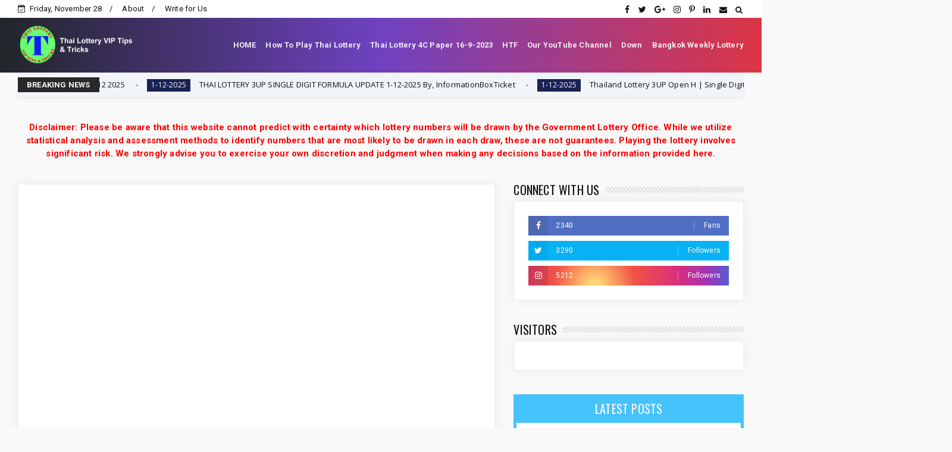

--- FILE ---
content_type: text/html; charset=utf-8
request_url: https://www.google.com/recaptcha/api2/aframe
body_size: 270
content:
<!DOCTYPE HTML><html><head><meta http-equiv="content-type" content="text/html; charset=UTF-8"></head><body><script nonce="_z2HnLKY4ARjDByJVLjPRg">/** Anti-fraud and anti-abuse applications only. See google.com/recaptcha */ try{var clients={'sodar':'https://pagead2.googlesyndication.com/pagead/sodar?'};window.addEventListener("message",function(a){try{if(a.source===window.parent){var b=JSON.parse(a.data);var c=clients[b['id']];if(c){var d=document.createElement('img');d.src=c+b['params']+'&rc='+(localStorage.getItem("rc::a")?sessionStorage.getItem("rc::b"):"");window.document.body.appendChild(d);sessionStorage.setItem("rc::e",parseInt(sessionStorage.getItem("rc::e")||0)+1);localStorage.setItem("rc::h",'1764336702611');}}}catch(b){}});window.parent.postMessage("_grecaptcha_ready", "*");}catch(b){}</script></body></html>

--- FILE ---
content_type: text/javascript; charset=UTF-8
request_url: https://www.thailotteryviptipstricks.com/feeds/posts/default?alt=json-in-script&max-results=10&callback=jQuery224011093007383419895_1764336699746&_=1764336699747
body_size: 2456
content:
// API callback
jQuery224011093007383419895_1764336699746({"version":"1.0","encoding":"UTF-8","feed":{"xmlns":"http://www.w3.org/2005/Atom","xmlns$openSearch":"http://a9.com/-/spec/opensearchrss/1.0/","xmlns$blogger":"http://schemas.google.com/blogger/2008","xmlns$georss":"http://www.georss.org/georss","xmlns$gd":"http://schemas.google.com/g/2005","xmlns$thr":"http://purl.org/syndication/thread/1.0","id":{"$t":"tag:blogger.com,1999:blog-6539153551725788222"},"updated":{"$t":"2025-11-27T21:30:43.848-05:00"},"category":[{"term":"3up"},{"term":"4C Paper"},{"term":"3up non"},{"term":"3up non-missed"},{"term":"thai lottery"},{"term":"thailand lottery result today"},{"term":"HTF"},{"term":"3up non-missed open digit for"},{"term":"2 Down Formula"},{"term":"HTF Formula"},{"term":"HTF Touch"},{"term":"2 Down Totals"},{"term":"HTF Papers"},{"term":"LUCKY NUM"},{"term":"4PC Paper"},{"term":"HTF TOTALS"},{"term":"HTF Cut Formula"},{"term":"HTF 4 TOTALS"},{"term":"single total"},{"term":"Down"},{"term":"thai lottery 99.99 win tips\/"},{"term":"latest news pakistan"},{"term":"tf"},{"term":"HTF 7TOTALS"},{"term":"cut"},{"term":"7"},{"term":"media online"},{"term":"1-9-2025"},{"term":"1-8-2025"},{"term":"2-5-2025"},{"term":"1-6-2025"},{"term":"16-6-2025"},{"term":"16-3-2025"},{"term":"16-5-2025"},{"term":"1-4-2025"},{"term":"16-7-2025"},{"term":"16-11-2025"},{"term":"Study"},{"term":"1-10-2025"},{"term":"1-7-2025"},{"term":"16-8-2025."},{"term":"16-4-2025"},{"term":"16-9-2025"},{"term":"thai lottery 99.99 win tips"},{"term":"Health Article"},{"term":"16-10-2025"},{"term":"cryptocurrency 2021"},{"term":"cut pair"},{"term":"result"},{"term":"cryptocurrency"},{"term":"cryptocurrency news media online"},{"term":"missed"},{"term":"1-12-2025"},{"term":"Araticles"},{"term":"1-11-2025"},{"term":"15-5-2025"},{"term":"cryptocurrency explained"},{"term":"cryptocurrency news"},{"term":"cryptocurrency investments"},{"term":"3"}],"title":{"type":"text","$t":"Thai Lottery VIP Tips \u0026amp; Tricks Win Thai Lottery Today"},"subtitle":{"type":"html","$t":"thai lottery vipt tips \u0026amp; tricks,thai lottery result 01-12-2023, thai lottery today 1st November 2023, thailand lottery result 1\/12\/2023-24, thai lotto result today nov 01, 2566"},"link":[{"rel":"http://schemas.google.com/g/2005#feed","type":"application/atom+xml","href":"https:\/\/www.thailotteryviptipstricks.com\/feeds\/posts\/default"},{"rel":"self","type":"application/atom+xml","href":"https:\/\/www.blogger.com\/feeds\/6539153551725788222\/posts\/default?alt=json-in-script\u0026max-results=10"},{"rel":"alternate","type":"text/html","href":"https:\/\/www.thailotteryviptipstricks.com\/"},{"rel":"hub","href":"http://pubsubhubbub.appspot.com/"},{"rel":"next","type":"application/atom+xml","href":"https:\/\/www.blogger.com\/feeds\/6539153551725788222\/posts\/default?alt=json-in-script\u0026start-index=11\u0026max-results=10"}],"author":[{"name":{"$t":"Unknown"},"email":{"$t":"noreply@blogger.com"},"gd$image":{"rel":"http://schemas.google.com/g/2005#thumbnail","width":"16","height":"16","src":"https:\/\/img1.blogblog.com\/img\/b16-rounded.gif"}}],"generator":{"version":"7.00","uri":"http://www.blogger.com","$t":"Blogger"},"openSearch$totalResults":{"$t":"6843"},"openSearch$startIndex":{"$t":"1"},"openSearch$itemsPerPage":{"$t":"10"},"entry":[{"id":{"$t":"tag:blogger.com,1999:blog-6539153551725788222.post-475737365996027715"},"published":{"$t":"2025-11-25T16:42:00.002-05:00"},"updated":{"$t":"2025-11-25T16:44:42.209-05:00"},"category":[{"scheme":"http://www.blogger.com/atom/ns#","term":"1-12-2025"},{"scheme":"http://www.blogger.com/atom/ns#","term":"3up"},{"scheme":"http://www.blogger.com/atom/ns#","term":"HTF 4 TOTALS"},{"scheme":"http://www.blogger.com/atom/ns#","term":"LUCKY NUM"},{"scheme":"http://www.blogger.com/atom/ns#","term":"thai lottery"},{"scheme":"http://www.blogger.com/atom/ns#","term":"thai lottery 99.99 win tips"},{"scheme":"http://www.blogger.com/atom/ns#","term":"thai lottery 99.99 win tips\/"},{"scheme":"http://www.blogger.com/atom/ns#","term":"thailand lottery result today"}],"title":{"type":"text","$t":"THAI LOTTERY 3UP TOTALS % REPORT FOR    1 12 2025"},"content":{"type":"html","$t":"\u003Cp\u003E\u003C\/p\u003E\u003Cdiv class=\"separator\" style=\"clear: both; text-align: center;\"\u003E\u003Ciframe allowfullscreen=\"\" class=\"BLOG_video_class\" height=\"266\" src=\"https:\/\/www.youtube.com\/embed\/y6nLzDu2nkk\" width=\"320\" youtube-src-id=\"y6nLzDu2nkk\"\u003E\u003C\/iframe\u003E\u003C\/div\u003E\u003Cbr \/\u003E\u0026nbsp;\u003Cp\u003E\u003C\/p\u003E"},"link":[{"rel":"replies","type":"application/atom+xml","href":"https:\/\/www.thailotteryviptipstricks.com\/feeds\/475737365996027715\/comments\/default","title":"Post Comments"},{"rel":"replies","type":"text/html","href":"https:\/\/www.thailotteryviptipstricks.com\/2025\/11\/thai-lottery-3up-totals-report-for-1-12.html#comment-form","title":"0 Comments"},{"rel":"edit","type":"application/atom+xml","href":"https:\/\/www.blogger.com\/feeds\/6539153551725788222\/posts\/default\/475737365996027715"},{"rel":"self","type":"application/atom+xml","href":"https:\/\/www.blogger.com\/feeds\/6539153551725788222\/posts\/default\/475737365996027715"},{"rel":"alternate","type":"text/html","href":"https:\/\/www.thailotteryviptipstricks.com\/2025\/11\/thai-lottery-3up-totals-report-for-1-12.html","title":"THAI LOTTERY 3UP TOTALS % REPORT FOR    1 12 2025"}],"author":[{"name":{"$t":"Unknown"},"email":{"$t":"noreply@blogger.com"},"gd$image":{"rel":"http://schemas.google.com/g/2005#thumbnail","width":"16","height":"16","src":"https:\/\/img1.blogblog.com\/img\/b16-rounded.gif"}}],"media$thumbnail":{"xmlns$media":"http://search.yahoo.com/mrss/","url":"https:\/\/img.youtube.com\/vi\/y6nLzDu2nkk\/default.jpg","height":"72","width":"72"},"thr$total":{"$t":"0"}},{"id":{"$t":"tag:blogger.com,1999:blog-6539153551725788222.post-4652835464186176661"},"published":{"$t":"2025-11-25T07:21:00.006-05:00"},"updated":{"$t":"2025-11-25T07:21:37.408-05:00"},"category":[{"scheme":"http://www.blogger.com/atom/ns#","term":"1-12-2025"},{"scheme":"http://www.blogger.com/atom/ns#","term":"3up"},{"scheme":"http://www.blogger.com/atom/ns#","term":"latest news pakistan"},{"scheme":"http://www.blogger.com/atom/ns#","term":"LUCKY NUM"},{"scheme":"http://www.blogger.com/atom/ns#","term":"thai lottery"},{"scheme":"http://www.blogger.com/atom/ns#","term":"thai lottery 99.99 win tips"},{"scheme":"http://www.blogger.com/atom/ns#","term":"thai lottery 99.99 win tips\/"},{"scheme":"http://www.blogger.com/atom/ns#","term":"thailand lottery result today"}],"title":{"type":"text","$t":"THAI LOTTERY 3UP SINGLE DIGIT FORMULA UPDATE 1-12-2025 By, InformationBoxTicket"},"content":{"type":"html","$t":"\u003Cp\u003E\u003C\/p\u003E\u003Cdiv class=\"separator\" style=\"clear: both; text-align: center;\"\u003E\u003Ciframe allowfullscreen=\"\" class=\"BLOG_video_class\" height=\"266\" src=\"https:\/\/www.youtube.com\/embed\/aAFJ02xYUKM\" width=\"320\" youtube-src-id=\"aAFJ02xYUKM\"\u003E\u003C\/iframe\u003E\u003C\/div\u003E\u003Cbr \/\u003E\u0026nbsp;\u003Cp\u003E\u003C\/p\u003E"},"link":[{"rel":"replies","type":"application/atom+xml","href":"https:\/\/www.thailotteryviptipstricks.com\/feeds\/4652835464186176661\/comments\/default","title":"Post Comments"},{"rel":"replies","type":"text/html","href":"https:\/\/www.thailotteryviptipstricks.com\/2025\/11\/thai-lottery-3up-single-digit-formula.html#comment-form","title":"0 Comments"},{"rel":"edit","type":"application/atom+xml","href":"https:\/\/www.blogger.com\/feeds\/6539153551725788222\/posts\/default\/4652835464186176661"},{"rel":"self","type":"application/atom+xml","href":"https:\/\/www.blogger.com\/feeds\/6539153551725788222\/posts\/default\/4652835464186176661"},{"rel":"alternate","type":"text/html","href":"https:\/\/www.thailotteryviptipstricks.com\/2025\/11\/thai-lottery-3up-single-digit-formula.html","title":"THAI LOTTERY 3UP SINGLE DIGIT FORMULA UPDATE 1-12-2025 By, InformationBoxTicket"}],"author":[{"name":{"$t":"Unknown"},"email":{"$t":"noreply@blogger.com"},"gd$image":{"rel":"http://schemas.google.com/g/2005#thumbnail","width":"16","height":"16","src":"https:\/\/img1.blogblog.com\/img\/b16-rounded.gif"}}],"media$thumbnail":{"xmlns$media":"http://search.yahoo.com/mrss/","url":"https:\/\/img.youtube.com\/vi\/aAFJ02xYUKM\/default.jpg","height":"72","width":"72"},"thr$total":{"$t":"0"}},{"id":{"$t":"tag:blogger.com,1999:blog-6539153551725788222.post-8891893429017766656"},"published":{"$t":"2025-11-23T23:56:07.683-05:00"},"updated":{"$t":"2025-11-24T00:05:24.691-05:00"},"category":[{"scheme":"http://www.blogger.com/atom/ns#","term":"1-12-2025"},{"scheme":"http://www.blogger.com/atom/ns#","term":"3up"}],"title":{"type":"text","$t":"Thailand Lottery 3UP Open H | Single Digit Analysis | First Game Update | VIP Magazine 1-12-2025"},"content":{"type":"html","$t":"\u003Cp\u003E\u003C\/p\u003E\u003Cdiv class=\"separator\" style=\"clear: both; text-align: center;\"\u003E\u003Ciframe allowfullscreen=\"\" class=\"BLOG_video_class\" height=\"266\" src=\"https:\/\/www.youtube.com\/embed\/0zKPE94VosI\" width=\"320\" youtube-src-id=\"0zKPE94VosI\"\u003E\u003C\/iframe\u003E\u003C\/div\u003E\u003Cbr \/\u003E\u0026nbsp;\u003Cp\u003E\u003C\/p\u003E"},"link":[{"rel":"replies","type":"application/atom+xml","href":"https:\/\/www.thailotteryviptipstricks.com\/feeds\/8891893429017766656\/comments\/default","title":"Post Comments"},{"rel":"replies","type":"text/html","href":"https:\/\/www.thailotteryviptipstricks.com\/2025\/11\/thailand-lottery-3up-open-h-single_23.html#comment-form","title":"0 Comments"},{"rel":"edit","type":"application/atom+xml","href":"https:\/\/www.blogger.com\/feeds\/6539153551725788222\/posts\/default\/8891893429017766656"},{"rel":"self","type":"application/atom+xml","href":"https:\/\/www.blogger.com\/feeds\/6539153551725788222\/posts\/default\/8891893429017766656"},{"rel":"alternate","type":"text/html","href":"https:\/\/www.thailotteryviptipstricks.com\/2025\/11\/thailand-lottery-3up-open-h-single_23.html","title":"Thailand Lottery 3UP Open H | Single Digit Analysis | First Game Update | VIP Magazine 1-12-2025"}],"author":[{"name":{"$t":"Unknown"},"email":{"$t":"noreply@blogger.com"},"gd$image":{"rel":"http://schemas.google.com/g/2005#thumbnail","width":"16","height":"16","src":"https:\/\/img1.blogblog.com\/img\/b16-rounded.gif"}}],"media$thumbnail":{"xmlns$media":"http://search.yahoo.com/mrss/","url":"https:\/\/img.youtube.com\/vi\/0zKPE94VosI\/default.jpg","height":"72","width":"72"},"thr$total":{"$t":"0"}},{"id":{"$t":"tag:blogger.com,1999:blog-6539153551725788222.post-3260316385305690430"},"published":{"$t":"2025-11-23T23:55:39.416-05:00"},"updated":{"$t":"2025-11-24T00:05:24.690-05:00"},"category":[{"scheme":"http://www.blogger.com/atom/ns#","term":"1-12-2025"},{"scheme":"http://www.blogger.com/atom/ns#","term":"3up"}],"title":{"type":"text","$t":"Thailand Lottery 3UP Open H Touch Update | First Game Series | Thai Lottery Magazine Tips 1-12-2025"},"content":{"type":"html","$t":"\u003Cp\u003E\u003C\/p\u003E\u003Cdiv class=\"separator\" style=\"clear: both; text-align: center;\"\u003E\u003Ciframe allowfullscreen=\"\" class=\"BLOG_video_class\" height=\"266\" src=\"https:\/\/www.youtube.com\/embed\/QrqvfAxoB0U\" width=\"320\" youtube-src-id=\"QrqvfAxoB0U\"\u003E\u003C\/iframe\u003E\u003C\/div\u003E\u003Cbr \/\u003E\u0026nbsp;\u003Cp\u003E\u003C\/p\u003E"},"link":[{"rel":"replies","type":"application/atom+xml","href":"https:\/\/www.thailotteryviptipstricks.com\/feeds\/3260316385305690430\/comments\/default","title":"Post Comments"},{"rel":"replies","type":"text/html","href":"https:\/\/www.thailotteryviptipstricks.com\/2025\/11\/thailand-lottery-3up-open-h-touch.html#comment-form","title":"0 Comments"},{"rel":"edit","type":"application/atom+xml","href":"https:\/\/www.blogger.com\/feeds\/6539153551725788222\/posts\/default\/3260316385305690430"},{"rel":"self","type":"application/atom+xml","href":"https:\/\/www.blogger.com\/feeds\/6539153551725788222\/posts\/default\/3260316385305690430"},{"rel":"alternate","type":"text/html","href":"https:\/\/www.thailotteryviptipstricks.com\/2025\/11\/thailand-lottery-3up-open-h-touch.html","title":"Thailand Lottery 3UP Open H Touch Update | First Game Series | Thai Lottery Magazine Tips 1-12-2025"}],"author":[{"name":{"$t":"Unknown"},"email":{"$t":"noreply@blogger.com"},"gd$image":{"rel":"http://schemas.google.com/g/2005#thumbnail","width":"16","height":"16","src":"https:\/\/img1.blogblog.com\/img\/b16-rounded.gif"}}],"media$thumbnail":{"xmlns$media":"http://search.yahoo.com/mrss/","url":"https:\/\/img.youtube.com\/vi\/QrqvfAxoB0U\/default.jpg","height":"72","width":"72"},"thr$total":{"$t":"0"}},{"id":{"$t":"tag:blogger.com,1999:blog-6539153551725788222.post-930795764035927470"},"published":{"$t":"2025-11-23T23:55:00.001-05:00"},"updated":{"$t":"2025-11-24T00:05:24.690-05:00"},"category":[{"scheme":"http://www.blogger.com/atom/ns#","term":"1-12-2025"},{"scheme":"http://www.blogger.com/atom/ns#","term":"3up"}],"title":{"type":"text","$t":"Thailand Lottery 3UP Open H Cut Digit | First Game Series | Thai Lottery VIP Magazine Tips 1-12-2025"},"content":{"type":"html","$t":"\u003Cp\u003E\u0026nbsp;\u003C\/p\u003E\u003Cdiv class=\"separator\" style=\"clear: both; text-align: center;\"\u003E\u003Ciframe allowfullscreen=\"\" class=\"BLOG_video_class\" height=\"266\" src=\"https:\/\/www.youtube.com\/embed\/ytRMZWS7--k\" width=\"320\" youtube-src-id=\"ytRMZWS7--k\"\u003E\u003C\/iframe\u003E\u003C\/div\u003E\u003Cbr \/\u003E\u003Cp\u003E\u003C\/p\u003E"},"link":[{"rel":"replies","type":"application/atom+xml","href":"https:\/\/www.thailotteryviptipstricks.com\/feeds\/930795764035927470\/comments\/default","title":"Post Comments"},{"rel":"replies","type":"text/html","href":"https:\/\/www.thailotteryviptipstricks.com\/2025\/11\/thailand-lottery-3up-open-h-cut-digit.html#comment-form","title":"0 Comments"},{"rel":"edit","type":"application/atom+xml","href":"https:\/\/www.blogger.com\/feeds\/6539153551725788222\/posts\/default\/930795764035927470"},{"rel":"self","type":"application/atom+xml","href":"https:\/\/www.blogger.com\/feeds\/6539153551725788222\/posts\/default\/930795764035927470"},{"rel":"alternate","type":"text/html","href":"https:\/\/www.thailotteryviptipstricks.com\/2025\/11\/thailand-lottery-3up-open-h-cut-digit.html","title":"Thailand Lottery 3UP Open H Cut Digit | First Game Series | Thai Lottery VIP Magazine Tips 1-12-2025"}],"author":[{"name":{"$t":"Unknown"},"email":{"$t":"noreply@blogger.com"},"gd$image":{"rel":"http://schemas.google.com/g/2005#thumbnail","width":"16","height":"16","src":"https:\/\/img1.blogblog.com\/img\/b16-rounded.gif"}}],"media$thumbnail":{"xmlns$media":"http://search.yahoo.com/mrss/","url":"https:\/\/img.youtube.com\/vi\/ytRMZWS7--k\/default.jpg","height":"72","width":"72"},"thr$total":{"$t":"0"}},{"id":{"$t":"tag:blogger.com,1999:blog-6539153551725788222.post-949862446901668076"},"published":{"$t":"2025-11-23T23:54:00.002-05:00"},"updated":{"$t":"2025-11-24T00:05:24.690-05:00"},"category":[{"scheme":"http://www.blogger.com/atom/ns#","term":"1-12-2025"},{"scheme":"http://www.blogger.com/atom/ns#","term":"3up"}],"title":{"type":"text","$t":"Thailand Lottery 3UP Cut Total Game Update | Thai Lottery Result Today | VIP Magazine 1-12-2025"},"content":{"type":"html","$t":"\u003Cp\u003E\u003C\/p\u003E\u003Cdiv class=\"separator\" style=\"clear: both; text-align: center;\"\u003E\u003Ciframe allowfullscreen=\"\" class=\"BLOG_video_class\" height=\"266\" src=\"https:\/\/www.youtube.com\/embed\/GkPiPGdyzP8\" width=\"320\" youtube-src-id=\"GkPiPGdyzP8\"\u003E\u003C\/iframe\u003E\u003C\/div\u003E\u003Cbr \/\u003E\u0026nbsp;\u003Cp\u003E\u003C\/p\u003E"},"link":[{"rel":"replies","type":"application/atom+xml","href":"https:\/\/www.thailotteryviptipstricks.com\/feeds\/949862446901668076\/comments\/default","title":"Post Comments"},{"rel":"replies","type":"text/html","href":"https:\/\/www.thailotteryviptipstricks.com\/2025\/11\/thailand-lottery-3up-cut-total-game.html#comment-form","title":"0 Comments"},{"rel":"edit","type":"application/atom+xml","href":"https:\/\/www.blogger.com\/feeds\/6539153551725788222\/posts\/default\/949862446901668076"},{"rel":"self","type":"application/atom+xml","href":"https:\/\/www.blogger.com\/feeds\/6539153551725788222\/posts\/default\/949862446901668076"},{"rel":"alternate","type":"text/html","href":"https:\/\/www.thailotteryviptipstricks.com\/2025\/11\/thailand-lottery-3up-cut-total-game.html","title":"Thailand Lottery 3UP Cut Total Game Update | Thai Lottery Result Today | VIP Magazine 1-12-2025"}],"author":[{"name":{"$t":"Unknown"},"email":{"$t":"noreply@blogger.com"},"gd$image":{"rel":"http://schemas.google.com/g/2005#thumbnail","width":"16","height":"16","src":"https:\/\/img1.blogblog.com\/img\/b16-rounded.gif"}}],"media$thumbnail":{"xmlns$media":"http://search.yahoo.com/mrss/","url":"https:\/\/img.youtube.com\/vi\/GkPiPGdyzP8\/default.jpg","height":"72","width":"72"},"thr$total":{"$t":"0"}},{"id":{"$t":"tag:blogger.com,1999:blog-6539153551725788222.post-8227188653726104018"},"published":{"$t":"2025-11-23T23:53:15.314-05:00"},"updated":{"$t":"2025-11-24T00:05:24.691-05:00"},"category":[{"scheme":"http://www.blogger.com/atom/ns#","term":"1-12-2025"},{"scheme":"http://www.blogger.com/atom/ns#","term":"3up"}],"title":{"type":"text","$t":"Thailand Lottery 3UP Single Digit Formula Update | Thai Lottery King Update 1-12-2025"},"content":{"type":"html","$t":"\u003Cp\u003E\u003C\/p\u003E\u003Cdiv class=\"separator\" style=\"clear: both; text-align: center;\"\u003E\u003Ciframe allowfullscreen=\"\" class=\"BLOG_video_class\" height=\"266\" src=\"https:\/\/www.youtube.com\/embed\/b5cpVmN-1GQ\" width=\"320\" youtube-src-id=\"b5cpVmN-1GQ\"\u003E\u003C\/iframe\u003E\u003C\/div\u003E\u003Cbr \/\u003E\u0026nbsp;\u003Cp\u003E\u003C\/p\u003E"},"link":[{"rel":"replies","type":"application/atom+xml","href":"https:\/\/www.thailotteryviptipstricks.com\/feeds\/8227188653726104018\/comments\/default","title":"Post Comments"},{"rel":"replies","type":"text/html","href":"https:\/\/www.thailotteryviptipstricks.com\/2025\/11\/thailand-lottery-3up-single-digit.html#comment-form","title":"0 Comments"},{"rel":"edit","type":"application/atom+xml","href":"https:\/\/www.blogger.com\/feeds\/6539153551725788222\/posts\/default\/8227188653726104018"},{"rel":"self","type":"application/atom+xml","href":"https:\/\/www.blogger.com\/feeds\/6539153551725788222\/posts\/default\/8227188653726104018"},{"rel":"alternate","type":"text/html","href":"https:\/\/www.thailotteryviptipstricks.com\/2025\/11\/thailand-lottery-3up-single-digit.html","title":"Thailand Lottery 3UP Single Digit Formula Update | Thai Lottery King Update 1-12-2025"}],"author":[{"name":{"$t":"Unknown"},"email":{"$t":"noreply@blogger.com"},"gd$image":{"rel":"http://schemas.google.com/g/2005#thumbnail","width":"16","height":"16","src":"https:\/\/img1.blogblog.com\/img\/b16-rounded.gif"}}],"media$thumbnail":{"xmlns$media":"http://search.yahoo.com/mrss/","url":"https:\/\/img.youtube.com\/vi\/b5cpVmN-1GQ\/default.jpg","height":"72","width":"72"},"thr$total":{"$t":"0"}},{"id":{"$t":"tag:blogger.com,1999:blog-6539153551725788222.post-3188811150762213430"},"published":{"$t":"2025-11-23T19:32:00.007-05:00"},"updated":{"$t":"2025-11-23T19:32:33.820-05:00"},"category":[{"scheme":"http://www.blogger.com/atom/ns#","term":"1-12-2025"},{"scheme":"http://www.blogger.com/atom/ns#","term":"3up"},{"scheme":"http://www.blogger.com/atom/ns#","term":"4PC Paper"},{"scheme":"http://www.blogger.com/atom/ns#","term":"tf"},{"scheme":"http://www.blogger.com/atom/ns#","term":"thai lottery"},{"scheme":"http://www.blogger.com/atom/ns#","term":"thai lottery 99.99 win tips"},{"scheme":"http://www.blogger.com/atom/ns#","term":"thai lottery 99.99 win tips\/"},{"scheme":"http://www.blogger.com/atom/ns#","term":"thailand lottery result today"}],"title":{"type":"text","$t":"THAI LOTTERY 3UP 2DIGIT TOTAL FOR 1-12-2025 By, InformationBoxTicket"},"content":{"type":"html","$t":"\u003Cp\u003E\u003C\/p\u003E\u003Cdiv class=\"separator\" style=\"clear: both; text-align: center;\"\u003E\u003Ciframe allowfullscreen=\"\" class=\"BLOG_video_class\" height=\"266\" src=\"https:\/\/www.youtube.com\/embed\/VXgTgzJQ7bA\" width=\"320\" youtube-src-id=\"VXgTgzJQ7bA\"\u003E\u003C\/iframe\u003E\u003C\/div\u003E\u003Cbr \/\u003E\u0026nbsp;\u003Cp\u003E\u003C\/p\u003E"},"link":[{"rel":"replies","type":"application/atom+xml","href":"https:\/\/www.thailotteryviptipstricks.com\/feeds\/3188811150762213430\/comments\/default","title":"Post Comments"},{"rel":"replies","type":"text/html","href":"https:\/\/www.thailotteryviptipstricks.com\/2025\/11\/thai-lottery-3up-2digit-total-for-1-12.html#comment-form","title":"0 Comments"},{"rel":"edit","type":"application/atom+xml","href":"https:\/\/www.blogger.com\/feeds\/6539153551725788222\/posts\/default\/3188811150762213430"},{"rel":"self","type":"application/atom+xml","href":"https:\/\/www.blogger.com\/feeds\/6539153551725788222\/posts\/default\/3188811150762213430"},{"rel":"alternate","type":"text/html","href":"https:\/\/www.thailotteryviptipstricks.com\/2025\/11\/thai-lottery-3up-2digit-total-for-1-12.html","title":"THAI LOTTERY 3UP 2DIGIT TOTAL FOR 1-12-2025 By, InformationBoxTicket"}],"author":[{"name":{"$t":"Unknown"},"email":{"$t":"noreply@blogger.com"},"gd$image":{"rel":"http://schemas.google.com/g/2005#thumbnail","width":"16","height":"16","src":"https:\/\/img1.blogblog.com\/img\/b16-rounded.gif"}}],"media$thumbnail":{"xmlns$media":"http://search.yahoo.com/mrss/","url":"https:\/\/img.youtube.com\/vi\/VXgTgzJQ7bA\/default.jpg","height":"72","width":"72"},"thr$total":{"$t":"0"}},{"id":{"$t":"tag:blogger.com,1999:blog-6539153551725788222.post-2974078377584794787"},"published":{"$t":"2025-11-23T04:10:00.005-05:00"},"updated":{"$t":"2025-11-23T04:10:32.664-05:00"},"category":[{"scheme":"http://www.blogger.com/atom/ns#","term":"1-12-2025"},{"scheme":"http://www.blogger.com/atom/ns#","term":"3up"},{"scheme":"http://www.blogger.com/atom/ns#","term":"thai lottery"},{"scheme":"http://www.blogger.com/atom/ns#","term":"thai lottery 99.99 win tips"},{"scheme":"http://www.blogger.com/atom/ns#","term":"thai lottery 99.99 win tips\/"},{"scheme":"http://www.blogger.com/atom/ns#","term":"thailand lottery result today"}],"title":{"type":"text","$t":"THAI LOTTERY 2 D FORMULA  by, informationboxticket     1-12-2025"},"content":{"type":"html","$t":"\u003Cp\u003E\u003C\/p\u003E\u003Cdiv class=\"separator\" style=\"clear: both; text-align: center;\"\u003E\u003Ciframe allowfullscreen=\"\" class=\"BLOG_video_class\" height=\"266\" src=\"https:\/\/www.youtube.com\/embed\/YcvmvQ1zaZE\" width=\"320\" youtube-src-id=\"YcvmvQ1zaZE\"\u003E\u003C\/iframe\u003E\u003C\/div\u003E\u003Cbr \/\u003E\u0026nbsp;\u003Cp\u003E\u003C\/p\u003E"},"link":[{"rel":"replies","type":"application/atom+xml","href":"https:\/\/www.thailotteryviptipstricks.com\/feeds\/2974078377584794787\/comments\/default","title":"Post Comments"},{"rel":"replies","type":"text/html","href":"https:\/\/www.thailotteryviptipstricks.com\/2025\/11\/thai-lottery-2-d-formula-by.html#comment-form","title":"0 Comments"},{"rel":"edit","type":"application/atom+xml","href":"https:\/\/www.blogger.com\/feeds\/6539153551725788222\/posts\/default\/2974078377584794787"},{"rel":"self","type":"application/atom+xml","href":"https:\/\/www.blogger.com\/feeds\/6539153551725788222\/posts\/default\/2974078377584794787"},{"rel":"alternate","type":"text/html","href":"https:\/\/www.thailotteryviptipstricks.com\/2025\/11\/thai-lottery-2-d-formula-by.html","title":"THAI LOTTERY 2 D FORMULA  by, informationboxticket     1-12-2025"}],"author":[{"name":{"$t":"Unknown"},"email":{"$t":"noreply@blogger.com"},"gd$image":{"rel":"http://schemas.google.com/g/2005#thumbnail","width":"16","height":"16","src":"https:\/\/img1.blogblog.com\/img\/b16-rounded.gif"}}],"media$thumbnail":{"xmlns$media":"http://search.yahoo.com/mrss/","url":"https:\/\/img.youtube.com\/vi\/YcvmvQ1zaZE\/default.jpg","height":"72","width":"72"},"thr$total":{"$t":"0"}},{"id":{"$t":"tag:blogger.com,1999:blog-6539153551725788222.post-6824832759886363583"},"published":{"$t":"2025-11-23T04:04:35.497-05:00"},"updated":{"$t":"2025-11-23T04:04:35.497-05:00"},"category":[{"scheme":"http://www.blogger.com/atom/ns#","term":"1-12-2025"},{"scheme":"http://www.blogger.com/atom/ns#","term":"3up"},{"scheme":"http://www.blogger.com/atom/ns#","term":"thai lottery 99.99 win tips"},{"scheme":"http://www.blogger.com/atom/ns#","term":"thailand lottery result today"}],"title":{"type":"text","$t":"1-12-2025 THAILAND LOTTERY HTF FORMULA By, InformationBoxTicket"},"content":{"type":"html","$t":"\u003Cp\u003E\u003C\/p\u003E\u003Cdiv class=\"separator\" style=\"clear: both; text-align: center;\"\u003E\u003Ciframe allowfullscreen=\"\" class=\"BLOG_video_class\" height=\"266\" src=\"https:\/\/www.youtube.com\/embed\/NvyPTsog4Ng\" width=\"320\" youtube-src-id=\"NvyPTsog4Ng\"\u003E\u003C\/iframe\u003E\u003C\/div\u003E\u003Cbr \/\u003E\u0026nbsp;\u003Cp\u003E\u003C\/p\u003E"},"link":[{"rel":"replies","type":"application/atom+xml","href":"https:\/\/www.thailotteryviptipstricks.com\/feeds\/6824832759886363583\/comments\/default","title":"Post Comments"},{"rel":"replies","type":"text/html","href":"https:\/\/www.thailotteryviptipstricks.com\/2025\/11\/1-12-2025-thailand-lottery-htf-formula.html#comment-form","title":"0 Comments"},{"rel":"edit","type":"application/atom+xml","href":"https:\/\/www.blogger.com\/feeds\/6539153551725788222\/posts\/default\/6824832759886363583"},{"rel":"self","type":"application/atom+xml","href":"https:\/\/www.blogger.com\/feeds\/6539153551725788222\/posts\/default\/6824832759886363583"},{"rel":"alternate","type":"text/html","href":"https:\/\/www.thailotteryviptipstricks.com\/2025\/11\/1-12-2025-thailand-lottery-htf-formula.html","title":"1-12-2025 THAILAND LOTTERY HTF FORMULA By, InformationBoxTicket"}],"author":[{"name":{"$t":"Unknown"},"email":{"$t":"noreply@blogger.com"},"gd$image":{"rel":"http://schemas.google.com/g/2005#thumbnail","width":"16","height":"16","src":"https:\/\/img1.blogblog.com\/img\/b16-rounded.gif"}}],"media$thumbnail":{"xmlns$media":"http://search.yahoo.com/mrss/","url":"https:\/\/img.youtube.com\/vi\/NvyPTsog4Ng\/default.jpg","height":"72","width":"72"},"thr$total":{"$t":"0"}}]}});

--- FILE ---
content_type: text/javascript; charset=UTF-8
request_url: https://www.thailotteryviptipstricks.com/feeds/posts/default?alt=json-in-script&max-results=10&callback=jQuery224011093007383419895_1764336699744&_=1764336699745
body_size: 2401
content:
// API callback
jQuery224011093007383419895_1764336699744({"version":"1.0","encoding":"UTF-8","feed":{"xmlns":"http://www.w3.org/2005/Atom","xmlns$openSearch":"http://a9.com/-/spec/opensearchrss/1.0/","xmlns$blogger":"http://schemas.google.com/blogger/2008","xmlns$georss":"http://www.georss.org/georss","xmlns$gd":"http://schemas.google.com/g/2005","xmlns$thr":"http://purl.org/syndication/thread/1.0","id":{"$t":"tag:blogger.com,1999:blog-6539153551725788222"},"updated":{"$t":"2025-11-27T21:30:43.848-05:00"},"category":[{"term":"3up"},{"term":"4C Paper"},{"term":"3up non"},{"term":"3up non-missed"},{"term":"thai lottery"},{"term":"thailand lottery result today"},{"term":"HTF"},{"term":"3up non-missed open digit for"},{"term":"2 Down Formula"},{"term":"HTF Formula"},{"term":"HTF Touch"},{"term":"2 Down Totals"},{"term":"HTF Papers"},{"term":"LUCKY NUM"},{"term":"4PC Paper"},{"term":"HTF TOTALS"},{"term":"HTF Cut Formula"},{"term":"HTF 4 TOTALS"},{"term":"single total"},{"term":"Down"},{"term":"thai lottery 99.99 win tips\/"},{"term":"latest news pakistan"},{"term":"tf"},{"term":"HTF 7TOTALS"},{"term":"cut"},{"term":"7"},{"term":"media online"},{"term":"1-9-2025"},{"term":"1-8-2025"},{"term":"2-5-2025"},{"term":"1-6-2025"},{"term":"16-6-2025"},{"term":"16-3-2025"},{"term":"16-5-2025"},{"term":"1-4-2025"},{"term":"16-7-2025"},{"term":"16-11-2025"},{"term":"Study"},{"term":"1-10-2025"},{"term":"1-7-2025"},{"term":"16-8-2025."},{"term":"16-4-2025"},{"term":"16-9-2025"},{"term":"thai lottery 99.99 win tips"},{"term":"Health Article"},{"term":"16-10-2025"},{"term":"cryptocurrency 2021"},{"term":"cut pair"},{"term":"result"},{"term":"cryptocurrency"},{"term":"cryptocurrency news media online"},{"term":"missed"},{"term":"1-12-2025"},{"term":"Araticles"},{"term":"1-11-2025"},{"term":"15-5-2025"},{"term":"cryptocurrency explained"},{"term":"cryptocurrency news"},{"term":"cryptocurrency investments"},{"term":"3"}],"title":{"type":"text","$t":"Thai Lottery VIP Tips \u0026amp; Tricks Win Thai Lottery Today"},"subtitle":{"type":"html","$t":"thai lottery vipt tips \u0026amp; tricks,thai lottery result 01-12-2023, thai lottery today 1st November 2023, thailand lottery result 1\/12\/2023-24, thai lotto result today nov 01, 2566"},"link":[{"rel":"http://schemas.google.com/g/2005#feed","type":"application/atom+xml","href":"https:\/\/www.thailotteryviptipstricks.com\/feeds\/posts\/default"},{"rel":"self","type":"application/atom+xml","href":"https:\/\/www.blogger.com\/feeds\/6539153551725788222\/posts\/default?alt=json-in-script\u0026max-results=10"},{"rel":"alternate","type":"text/html","href":"https:\/\/www.thailotteryviptipstricks.com\/"},{"rel":"hub","href":"http://pubsubhubbub.appspot.com/"},{"rel":"next","type":"application/atom+xml","href":"https:\/\/www.blogger.com\/feeds\/6539153551725788222\/posts\/default?alt=json-in-script\u0026start-index=11\u0026max-results=10"}],"author":[{"name":{"$t":"Unknown"},"email":{"$t":"noreply@blogger.com"},"gd$image":{"rel":"http://schemas.google.com/g/2005#thumbnail","width":"16","height":"16","src":"https:\/\/img1.blogblog.com\/img\/b16-rounded.gif"}}],"generator":{"version":"7.00","uri":"http://www.blogger.com","$t":"Blogger"},"openSearch$totalResults":{"$t":"6843"},"openSearch$startIndex":{"$t":"1"},"openSearch$itemsPerPage":{"$t":"10"},"entry":[{"id":{"$t":"tag:blogger.com,1999:blog-6539153551725788222.post-475737365996027715"},"published":{"$t":"2025-11-25T16:42:00.002-05:00"},"updated":{"$t":"2025-11-25T16:44:42.209-05:00"},"category":[{"scheme":"http://www.blogger.com/atom/ns#","term":"1-12-2025"},{"scheme":"http://www.blogger.com/atom/ns#","term":"3up"},{"scheme":"http://www.blogger.com/atom/ns#","term":"HTF 4 TOTALS"},{"scheme":"http://www.blogger.com/atom/ns#","term":"LUCKY NUM"},{"scheme":"http://www.blogger.com/atom/ns#","term":"thai lottery"},{"scheme":"http://www.blogger.com/atom/ns#","term":"thai lottery 99.99 win tips"},{"scheme":"http://www.blogger.com/atom/ns#","term":"thai lottery 99.99 win tips\/"},{"scheme":"http://www.blogger.com/atom/ns#","term":"thailand lottery result today"}],"title":{"type":"text","$t":"THAI LOTTERY 3UP TOTALS % REPORT FOR    1 12 2025"},"content":{"type":"html","$t":"\u003Cp\u003E\u003C\/p\u003E\u003Cdiv class=\"separator\" style=\"clear: both; text-align: center;\"\u003E\u003Ciframe allowfullscreen=\"\" class=\"BLOG_video_class\" height=\"266\" src=\"https:\/\/www.youtube.com\/embed\/y6nLzDu2nkk\" width=\"320\" youtube-src-id=\"y6nLzDu2nkk\"\u003E\u003C\/iframe\u003E\u003C\/div\u003E\u003Cbr \/\u003E\u0026nbsp;\u003Cp\u003E\u003C\/p\u003E"},"link":[{"rel":"replies","type":"application/atom+xml","href":"https:\/\/www.thailotteryviptipstricks.com\/feeds\/475737365996027715\/comments\/default","title":"Post Comments"},{"rel":"replies","type":"text/html","href":"https:\/\/www.thailotteryviptipstricks.com\/2025\/11\/thai-lottery-3up-totals-report-for-1-12.html#comment-form","title":"0 Comments"},{"rel":"edit","type":"application/atom+xml","href":"https:\/\/www.blogger.com\/feeds\/6539153551725788222\/posts\/default\/475737365996027715"},{"rel":"self","type":"application/atom+xml","href":"https:\/\/www.blogger.com\/feeds\/6539153551725788222\/posts\/default\/475737365996027715"},{"rel":"alternate","type":"text/html","href":"https:\/\/www.thailotteryviptipstricks.com\/2025\/11\/thai-lottery-3up-totals-report-for-1-12.html","title":"THAI LOTTERY 3UP TOTALS % REPORT FOR    1 12 2025"}],"author":[{"name":{"$t":"Unknown"},"email":{"$t":"noreply@blogger.com"},"gd$image":{"rel":"http://schemas.google.com/g/2005#thumbnail","width":"16","height":"16","src":"https:\/\/img1.blogblog.com\/img\/b16-rounded.gif"}}],"media$thumbnail":{"xmlns$media":"http://search.yahoo.com/mrss/","url":"https:\/\/img.youtube.com\/vi\/y6nLzDu2nkk\/default.jpg","height":"72","width":"72"},"thr$total":{"$t":"0"}},{"id":{"$t":"tag:blogger.com,1999:blog-6539153551725788222.post-4652835464186176661"},"published":{"$t":"2025-11-25T07:21:00.006-05:00"},"updated":{"$t":"2025-11-25T07:21:37.408-05:00"},"category":[{"scheme":"http://www.blogger.com/atom/ns#","term":"1-12-2025"},{"scheme":"http://www.blogger.com/atom/ns#","term":"3up"},{"scheme":"http://www.blogger.com/atom/ns#","term":"latest news pakistan"},{"scheme":"http://www.blogger.com/atom/ns#","term":"LUCKY NUM"},{"scheme":"http://www.blogger.com/atom/ns#","term":"thai lottery"},{"scheme":"http://www.blogger.com/atom/ns#","term":"thai lottery 99.99 win tips"},{"scheme":"http://www.blogger.com/atom/ns#","term":"thai lottery 99.99 win tips\/"},{"scheme":"http://www.blogger.com/atom/ns#","term":"thailand lottery result today"}],"title":{"type":"text","$t":"THAI LOTTERY 3UP SINGLE DIGIT FORMULA UPDATE 1-12-2025 By, InformationBoxTicket"},"content":{"type":"html","$t":"\u003Cp\u003E\u003C\/p\u003E\u003Cdiv class=\"separator\" style=\"clear: both; text-align: center;\"\u003E\u003Ciframe allowfullscreen=\"\" class=\"BLOG_video_class\" height=\"266\" src=\"https:\/\/www.youtube.com\/embed\/aAFJ02xYUKM\" width=\"320\" youtube-src-id=\"aAFJ02xYUKM\"\u003E\u003C\/iframe\u003E\u003C\/div\u003E\u003Cbr \/\u003E\u0026nbsp;\u003Cp\u003E\u003C\/p\u003E"},"link":[{"rel":"replies","type":"application/atom+xml","href":"https:\/\/www.thailotteryviptipstricks.com\/feeds\/4652835464186176661\/comments\/default","title":"Post Comments"},{"rel":"replies","type":"text/html","href":"https:\/\/www.thailotteryviptipstricks.com\/2025\/11\/thai-lottery-3up-single-digit-formula.html#comment-form","title":"0 Comments"},{"rel":"edit","type":"application/atom+xml","href":"https:\/\/www.blogger.com\/feeds\/6539153551725788222\/posts\/default\/4652835464186176661"},{"rel":"self","type":"application/atom+xml","href":"https:\/\/www.blogger.com\/feeds\/6539153551725788222\/posts\/default\/4652835464186176661"},{"rel":"alternate","type":"text/html","href":"https:\/\/www.thailotteryviptipstricks.com\/2025\/11\/thai-lottery-3up-single-digit-formula.html","title":"THAI LOTTERY 3UP SINGLE DIGIT FORMULA UPDATE 1-12-2025 By, InformationBoxTicket"}],"author":[{"name":{"$t":"Unknown"},"email":{"$t":"noreply@blogger.com"},"gd$image":{"rel":"http://schemas.google.com/g/2005#thumbnail","width":"16","height":"16","src":"https:\/\/img1.blogblog.com\/img\/b16-rounded.gif"}}],"media$thumbnail":{"xmlns$media":"http://search.yahoo.com/mrss/","url":"https:\/\/img.youtube.com\/vi\/aAFJ02xYUKM\/default.jpg","height":"72","width":"72"},"thr$total":{"$t":"0"}},{"id":{"$t":"tag:blogger.com,1999:blog-6539153551725788222.post-8891893429017766656"},"published":{"$t":"2025-11-23T23:56:07.683-05:00"},"updated":{"$t":"2025-11-24T00:05:24.691-05:00"},"category":[{"scheme":"http://www.blogger.com/atom/ns#","term":"1-12-2025"},{"scheme":"http://www.blogger.com/atom/ns#","term":"3up"}],"title":{"type":"text","$t":"Thailand Lottery 3UP Open H | Single Digit Analysis | First Game Update | VIP Magazine 1-12-2025"},"content":{"type":"html","$t":"\u003Cp\u003E\u003C\/p\u003E\u003Cdiv class=\"separator\" style=\"clear: both; text-align: center;\"\u003E\u003Ciframe allowfullscreen=\"\" class=\"BLOG_video_class\" height=\"266\" src=\"https:\/\/www.youtube.com\/embed\/0zKPE94VosI\" width=\"320\" youtube-src-id=\"0zKPE94VosI\"\u003E\u003C\/iframe\u003E\u003C\/div\u003E\u003Cbr \/\u003E\u0026nbsp;\u003Cp\u003E\u003C\/p\u003E"},"link":[{"rel":"replies","type":"application/atom+xml","href":"https:\/\/www.thailotteryviptipstricks.com\/feeds\/8891893429017766656\/comments\/default","title":"Post Comments"},{"rel":"replies","type":"text/html","href":"https:\/\/www.thailotteryviptipstricks.com\/2025\/11\/thailand-lottery-3up-open-h-single_23.html#comment-form","title":"0 Comments"},{"rel":"edit","type":"application/atom+xml","href":"https:\/\/www.blogger.com\/feeds\/6539153551725788222\/posts\/default\/8891893429017766656"},{"rel":"self","type":"application/atom+xml","href":"https:\/\/www.blogger.com\/feeds\/6539153551725788222\/posts\/default\/8891893429017766656"},{"rel":"alternate","type":"text/html","href":"https:\/\/www.thailotteryviptipstricks.com\/2025\/11\/thailand-lottery-3up-open-h-single_23.html","title":"Thailand Lottery 3UP Open H | Single Digit Analysis | First Game Update | VIP Magazine 1-12-2025"}],"author":[{"name":{"$t":"Unknown"},"email":{"$t":"noreply@blogger.com"},"gd$image":{"rel":"http://schemas.google.com/g/2005#thumbnail","width":"16","height":"16","src":"https:\/\/img1.blogblog.com\/img\/b16-rounded.gif"}}],"media$thumbnail":{"xmlns$media":"http://search.yahoo.com/mrss/","url":"https:\/\/img.youtube.com\/vi\/0zKPE94VosI\/default.jpg","height":"72","width":"72"},"thr$total":{"$t":"0"}},{"id":{"$t":"tag:blogger.com,1999:blog-6539153551725788222.post-3260316385305690430"},"published":{"$t":"2025-11-23T23:55:39.416-05:00"},"updated":{"$t":"2025-11-24T00:05:24.690-05:00"},"category":[{"scheme":"http://www.blogger.com/atom/ns#","term":"1-12-2025"},{"scheme":"http://www.blogger.com/atom/ns#","term":"3up"}],"title":{"type":"text","$t":"Thailand Lottery 3UP Open H Touch Update | First Game Series | Thai Lottery Magazine Tips 1-12-2025"},"content":{"type":"html","$t":"\u003Cp\u003E\u003C\/p\u003E\u003Cdiv class=\"separator\" style=\"clear: both; text-align: center;\"\u003E\u003Ciframe allowfullscreen=\"\" class=\"BLOG_video_class\" height=\"266\" src=\"https:\/\/www.youtube.com\/embed\/QrqvfAxoB0U\" width=\"320\" youtube-src-id=\"QrqvfAxoB0U\"\u003E\u003C\/iframe\u003E\u003C\/div\u003E\u003Cbr \/\u003E\u0026nbsp;\u003Cp\u003E\u003C\/p\u003E"},"link":[{"rel":"replies","type":"application/atom+xml","href":"https:\/\/www.thailotteryviptipstricks.com\/feeds\/3260316385305690430\/comments\/default","title":"Post Comments"},{"rel":"replies","type":"text/html","href":"https:\/\/www.thailotteryviptipstricks.com\/2025\/11\/thailand-lottery-3up-open-h-touch.html#comment-form","title":"0 Comments"},{"rel":"edit","type":"application/atom+xml","href":"https:\/\/www.blogger.com\/feeds\/6539153551725788222\/posts\/default\/3260316385305690430"},{"rel":"self","type":"application/atom+xml","href":"https:\/\/www.blogger.com\/feeds\/6539153551725788222\/posts\/default\/3260316385305690430"},{"rel":"alternate","type":"text/html","href":"https:\/\/www.thailotteryviptipstricks.com\/2025\/11\/thailand-lottery-3up-open-h-touch.html","title":"Thailand Lottery 3UP Open H Touch Update | First Game Series | Thai Lottery Magazine Tips 1-12-2025"}],"author":[{"name":{"$t":"Unknown"},"email":{"$t":"noreply@blogger.com"},"gd$image":{"rel":"http://schemas.google.com/g/2005#thumbnail","width":"16","height":"16","src":"https:\/\/img1.blogblog.com\/img\/b16-rounded.gif"}}],"media$thumbnail":{"xmlns$media":"http://search.yahoo.com/mrss/","url":"https:\/\/img.youtube.com\/vi\/QrqvfAxoB0U\/default.jpg","height":"72","width":"72"},"thr$total":{"$t":"0"}},{"id":{"$t":"tag:blogger.com,1999:blog-6539153551725788222.post-930795764035927470"},"published":{"$t":"2025-11-23T23:55:00.001-05:00"},"updated":{"$t":"2025-11-24T00:05:24.690-05:00"},"category":[{"scheme":"http://www.blogger.com/atom/ns#","term":"1-12-2025"},{"scheme":"http://www.blogger.com/atom/ns#","term":"3up"}],"title":{"type":"text","$t":"Thailand Lottery 3UP Open H Cut Digit | First Game Series | Thai Lottery VIP Magazine Tips 1-12-2025"},"content":{"type":"html","$t":"\u003Cp\u003E\u0026nbsp;\u003C\/p\u003E\u003Cdiv class=\"separator\" style=\"clear: both; text-align: center;\"\u003E\u003Ciframe allowfullscreen=\"\" class=\"BLOG_video_class\" height=\"266\" src=\"https:\/\/www.youtube.com\/embed\/ytRMZWS7--k\" width=\"320\" youtube-src-id=\"ytRMZWS7--k\"\u003E\u003C\/iframe\u003E\u003C\/div\u003E\u003Cbr \/\u003E\u003Cp\u003E\u003C\/p\u003E"},"link":[{"rel":"replies","type":"application/atom+xml","href":"https:\/\/www.thailotteryviptipstricks.com\/feeds\/930795764035927470\/comments\/default","title":"Post Comments"},{"rel":"replies","type":"text/html","href":"https:\/\/www.thailotteryviptipstricks.com\/2025\/11\/thailand-lottery-3up-open-h-cut-digit.html#comment-form","title":"0 Comments"},{"rel":"edit","type":"application/atom+xml","href":"https:\/\/www.blogger.com\/feeds\/6539153551725788222\/posts\/default\/930795764035927470"},{"rel":"self","type":"application/atom+xml","href":"https:\/\/www.blogger.com\/feeds\/6539153551725788222\/posts\/default\/930795764035927470"},{"rel":"alternate","type":"text/html","href":"https:\/\/www.thailotteryviptipstricks.com\/2025\/11\/thailand-lottery-3up-open-h-cut-digit.html","title":"Thailand Lottery 3UP Open H Cut Digit | First Game Series | Thai Lottery VIP Magazine Tips 1-12-2025"}],"author":[{"name":{"$t":"Unknown"},"email":{"$t":"noreply@blogger.com"},"gd$image":{"rel":"http://schemas.google.com/g/2005#thumbnail","width":"16","height":"16","src":"https:\/\/img1.blogblog.com\/img\/b16-rounded.gif"}}],"media$thumbnail":{"xmlns$media":"http://search.yahoo.com/mrss/","url":"https:\/\/img.youtube.com\/vi\/ytRMZWS7--k\/default.jpg","height":"72","width":"72"},"thr$total":{"$t":"0"}},{"id":{"$t":"tag:blogger.com,1999:blog-6539153551725788222.post-949862446901668076"},"published":{"$t":"2025-11-23T23:54:00.002-05:00"},"updated":{"$t":"2025-11-24T00:05:24.690-05:00"},"category":[{"scheme":"http://www.blogger.com/atom/ns#","term":"1-12-2025"},{"scheme":"http://www.blogger.com/atom/ns#","term":"3up"}],"title":{"type":"text","$t":"Thailand Lottery 3UP Cut Total Game Update | Thai Lottery Result Today | VIP Magazine 1-12-2025"},"content":{"type":"html","$t":"\u003Cp\u003E\u003C\/p\u003E\u003Cdiv class=\"separator\" style=\"clear: both; text-align: center;\"\u003E\u003Ciframe allowfullscreen=\"\" class=\"BLOG_video_class\" height=\"266\" src=\"https:\/\/www.youtube.com\/embed\/GkPiPGdyzP8\" width=\"320\" youtube-src-id=\"GkPiPGdyzP8\"\u003E\u003C\/iframe\u003E\u003C\/div\u003E\u003Cbr \/\u003E\u0026nbsp;\u003Cp\u003E\u003C\/p\u003E"},"link":[{"rel":"replies","type":"application/atom+xml","href":"https:\/\/www.thailotteryviptipstricks.com\/feeds\/949862446901668076\/comments\/default","title":"Post Comments"},{"rel":"replies","type":"text/html","href":"https:\/\/www.thailotteryviptipstricks.com\/2025\/11\/thailand-lottery-3up-cut-total-game.html#comment-form","title":"0 Comments"},{"rel":"edit","type":"application/atom+xml","href":"https:\/\/www.blogger.com\/feeds\/6539153551725788222\/posts\/default\/949862446901668076"},{"rel":"self","type":"application/atom+xml","href":"https:\/\/www.blogger.com\/feeds\/6539153551725788222\/posts\/default\/949862446901668076"},{"rel":"alternate","type":"text/html","href":"https:\/\/www.thailotteryviptipstricks.com\/2025\/11\/thailand-lottery-3up-cut-total-game.html","title":"Thailand Lottery 3UP Cut Total Game Update | Thai Lottery Result Today | VIP Magazine 1-12-2025"}],"author":[{"name":{"$t":"Unknown"},"email":{"$t":"noreply@blogger.com"},"gd$image":{"rel":"http://schemas.google.com/g/2005#thumbnail","width":"16","height":"16","src":"https:\/\/img1.blogblog.com\/img\/b16-rounded.gif"}}],"media$thumbnail":{"xmlns$media":"http://search.yahoo.com/mrss/","url":"https:\/\/img.youtube.com\/vi\/GkPiPGdyzP8\/default.jpg","height":"72","width":"72"},"thr$total":{"$t":"0"}},{"id":{"$t":"tag:blogger.com,1999:blog-6539153551725788222.post-8227188653726104018"},"published":{"$t":"2025-11-23T23:53:15.314-05:00"},"updated":{"$t":"2025-11-24T00:05:24.691-05:00"},"category":[{"scheme":"http://www.blogger.com/atom/ns#","term":"1-12-2025"},{"scheme":"http://www.blogger.com/atom/ns#","term":"3up"}],"title":{"type":"text","$t":"Thailand Lottery 3UP Single Digit Formula Update | Thai Lottery King Update 1-12-2025"},"content":{"type":"html","$t":"\u003Cp\u003E\u003C\/p\u003E\u003Cdiv class=\"separator\" style=\"clear: both; text-align: center;\"\u003E\u003Ciframe allowfullscreen=\"\" class=\"BLOG_video_class\" height=\"266\" src=\"https:\/\/www.youtube.com\/embed\/b5cpVmN-1GQ\" width=\"320\" youtube-src-id=\"b5cpVmN-1GQ\"\u003E\u003C\/iframe\u003E\u003C\/div\u003E\u003Cbr \/\u003E\u0026nbsp;\u003Cp\u003E\u003C\/p\u003E"},"link":[{"rel":"replies","type":"application/atom+xml","href":"https:\/\/www.thailotteryviptipstricks.com\/feeds\/8227188653726104018\/comments\/default","title":"Post Comments"},{"rel":"replies","type":"text/html","href":"https:\/\/www.thailotteryviptipstricks.com\/2025\/11\/thailand-lottery-3up-single-digit.html#comment-form","title":"0 Comments"},{"rel":"edit","type":"application/atom+xml","href":"https:\/\/www.blogger.com\/feeds\/6539153551725788222\/posts\/default\/8227188653726104018"},{"rel":"self","type":"application/atom+xml","href":"https:\/\/www.blogger.com\/feeds\/6539153551725788222\/posts\/default\/8227188653726104018"},{"rel":"alternate","type":"text/html","href":"https:\/\/www.thailotteryviptipstricks.com\/2025\/11\/thailand-lottery-3up-single-digit.html","title":"Thailand Lottery 3UP Single Digit Formula Update | Thai Lottery King Update 1-12-2025"}],"author":[{"name":{"$t":"Unknown"},"email":{"$t":"noreply@blogger.com"},"gd$image":{"rel":"http://schemas.google.com/g/2005#thumbnail","width":"16","height":"16","src":"https:\/\/img1.blogblog.com\/img\/b16-rounded.gif"}}],"media$thumbnail":{"xmlns$media":"http://search.yahoo.com/mrss/","url":"https:\/\/img.youtube.com\/vi\/b5cpVmN-1GQ\/default.jpg","height":"72","width":"72"},"thr$total":{"$t":"0"}},{"id":{"$t":"tag:blogger.com,1999:blog-6539153551725788222.post-3188811150762213430"},"published":{"$t":"2025-11-23T19:32:00.007-05:00"},"updated":{"$t":"2025-11-23T19:32:33.820-05:00"},"category":[{"scheme":"http://www.blogger.com/atom/ns#","term":"1-12-2025"},{"scheme":"http://www.blogger.com/atom/ns#","term":"3up"},{"scheme":"http://www.blogger.com/atom/ns#","term":"4PC Paper"},{"scheme":"http://www.blogger.com/atom/ns#","term":"tf"},{"scheme":"http://www.blogger.com/atom/ns#","term":"thai lottery"},{"scheme":"http://www.blogger.com/atom/ns#","term":"thai lottery 99.99 win tips"},{"scheme":"http://www.blogger.com/atom/ns#","term":"thai lottery 99.99 win tips\/"},{"scheme":"http://www.blogger.com/atom/ns#","term":"thailand lottery result today"}],"title":{"type":"text","$t":"THAI LOTTERY 3UP 2DIGIT TOTAL FOR 1-12-2025 By, InformationBoxTicket"},"content":{"type":"html","$t":"\u003Cp\u003E\u003C\/p\u003E\u003Cdiv class=\"separator\" style=\"clear: both; text-align: center;\"\u003E\u003Ciframe allowfullscreen=\"\" class=\"BLOG_video_class\" height=\"266\" src=\"https:\/\/www.youtube.com\/embed\/VXgTgzJQ7bA\" width=\"320\" youtube-src-id=\"VXgTgzJQ7bA\"\u003E\u003C\/iframe\u003E\u003C\/div\u003E\u003Cbr \/\u003E\u0026nbsp;\u003Cp\u003E\u003C\/p\u003E"},"link":[{"rel":"replies","type":"application/atom+xml","href":"https:\/\/www.thailotteryviptipstricks.com\/feeds\/3188811150762213430\/comments\/default","title":"Post Comments"},{"rel":"replies","type":"text/html","href":"https:\/\/www.thailotteryviptipstricks.com\/2025\/11\/thai-lottery-3up-2digit-total-for-1-12.html#comment-form","title":"0 Comments"},{"rel":"edit","type":"application/atom+xml","href":"https:\/\/www.blogger.com\/feeds\/6539153551725788222\/posts\/default\/3188811150762213430"},{"rel":"self","type":"application/atom+xml","href":"https:\/\/www.blogger.com\/feeds\/6539153551725788222\/posts\/default\/3188811150762213430"},{"rel":"alternate","type":"text/html","href":"https:\/\/www.thailotteryviptipstricks.com\/2025\/11\/thai-lottery-3up-2digit-total-for-1-12.html","title":"THAI LOTTERY 3UP 2DIGIT TOTAL FOR 1-12-2025 By, InformationBoxTicket"}],"author":[{"name":{"$t":"Unknown"},"email":{"$t":"noreply@blogger.com"},"gd$image":{"rel":"http://schemas.google.com/g/2005#thumbnail","width":"16","height":"16","src":"https:\/\/img1.blogblog.com\/img\/b16-rounded.gif"}}],"media$thumbnail":{"xmlns$media":"http://search.yahoo.com/mrss/","url":"https:\/\/img.youtube.com\/vi\/VXgTgzJQ7bA\/default.jpg","height":"72","width":"72"},"thr$total":{"$t":"0"}},{"id":{"$t":"tag:blogger.com,1999:blog-6539153551725788222.post-2974078377584794787"},"published":{"$t":"2025-11-23T04:10:00.005-05:00"},"updated":{"$t":"2025-11-23T04:10:32.664-05:00"},"category":[{"scheme":"http://www.blogger.com/atom/ns#","term":"1-12-2025"},{"scheme":"http://www.blogger.com/atom/ns#","term":"3up"},{"scheme":"http://www.blogger.com/atom/ns#","term":"thai lottery"},{"scheme":"http://www.blogger.com/atom/ns#","term":"thai lottery 99.99 win tips"},{"scheme":"http://www.blogger.com/atom/ns#","term":"thai lottery 99.99 win tips\/"},{"scheme":"http://www.blogger.com/atom/ns#","term":"thailand lottery result today"}],"title":{"type":"text","$t":"THAI LOTTERY 2 D FORMULA  by, informationboxticket     1-12-2025"},"content":{"type":"html","$t":"\u003Cp\u003E\u003C\/p\u003E\u003Cdiv class=\"separator\" style=\"clear: both; text-align: center;\"\u003E\u003Ciframe allowfullscreen=\"\" class=\"BLOG_video_class\" height=\"266\" src=\"https:\/\/www.youtube.com\/embed\/YcvmvQ1zaZE\" width=\"320\" youtube-src-id=\"YcvmvQ1zaZE\"\u003E\u003C\/iframe\u003E\u003C\/div\u003E\u003Cbr \/\u003E\u0026nbsp;\u003Cp\u003E\u003C\/p\u003E"},"link":[{"rel":"replies","type":"application/atom+xml","href":"https:\/\/www.thailotteryviptipstricks.com\/feeds\/2974078377584794787\/comments\/default","title":"Post Comments"},{"rel":"replies","type":"text/html","href":"https:\/\/www.thailotteryviptipstricks.com\/2025\/11\/thai-lottery-2-d-formula-by.html#comment-form","title":"0 Comments"},{"rel":"edit","type":"application/atom+xml","href":"https:\/\/www.blogger.com\/feeds\/6539153551725788222\/posts\/default\/2974078377584794787"},{"rel":"self","type":"application/atom+xml","href":"https:\/\/www.blogger.com\/feeds\/6539153551725788222\/posts\/default\/2974078377584794787"},{"rel":"alternate","type":"text/html","href":"https:\/\/www.thailotteryviptipstricks.com\/2025\/11\/thai-lottery-2-d-formula-by.html","title":"THAI LOTTERY 2 D FORMULA  by, informationboxticket     1-12-2025"}],"author":[{"name":{"$t":"Unknown"},"email":{"$t":"noreply@blogger.com"},"gd$image":{"rel":"http://schemas.google.com/g/2005#thumbnail","width":"16","height":"16","src":"https:\/\/img1.blogblog.com\/img\/b16-rounded.gif"}}],"media$thumbnail":{"xmlns$media":"http://search.yahoo.com/mrss/","url":"https:\/\/img.youtube.com\/vi\/YcvmvQ1zaZE\/default.jpg","height":"72","width":"72"},"thr$total":{"$t":"0"}},{"id":{"$t":"tag:blogger.com,1999:blog-6539153551725788222.post-6824832759886363583"},"published":{"$t":"2025-11-23T04:04:35.497-05:00"},"updated":{"$t":"2025-11-23T04:04:35.497-05:00"},"category":[{"scheme":"http://www.blogger.com/atom/ns#","term":"1-12-2025"},{"scheme":"http://www.blogger.com/atom/ns#","term":"3up"},{"scheme":"http://www.blogger.com/atom/ns#","term":"thai lottery 99.99 win tips"},{"scheme":"http://www.blogger.com/atom/ns#","term":"thailand lottery result today"}],"title":{"type":"text","$t":"1-12-2025 THAILAND LOTTERY HTF FORMULA By, InformationBoxTicket"},"content":{"type":"html","$t":"\u003Cp\u003E\u003C\/p\u003E\u003Cdiv class=\"separator\" style=\"clear: both; text-align: center;\"\u003E\u003Ciframe allowfullscreen=\"\" class=\"BLOG_video_class\" height=\"266\" src=\"https:\/\/www.youtube.com\/embed\/NvyPTsog4Ng\" width=\"320\" youtube-src-id=\"NvyPTsog4Ng\"\u003E\u003C\/iframe\u003E\u003C\/div\u003E\u003Cbr \/\u003E\u0026nbsp;\u003Cp\u003E\u003C\/p\u003E"},"link":[{"rel":"replies","type":"application/atom+xml","href":"https:\/\/www.thailotteryviptipstricks.com\/feeds\/6824832759886363583\/comments\/default","title":"Post Comments"},{"rel":"replies","type":"text/html","href":"https:\/\/www.thailotteryviptipstricks.com\/2025\/11\/1-12-2025-thailand-lottery-htf-formula.html#comment-form","title":"0 Comments"},{"rel":"edit","type":"application/atom+xml","href":"https:\/\/www.blogger.com\/feeds\/6539153551725788222\/posts\/default\/6824832759886363583"},{"rel":"self","type":"application/atom+xml","href":"https:\/\/www.blogger.com\/feeds\/6539153551725788222\/posts\/default\/6824832759886363583"},{"rel":"alternate","type":"text/html","href":"https:\/\/www.thailotteryviptipstricks.com\/2025\/11\/1-12-2025-thailand-lottery-htf-formula.html","title":"1-12-2025 THAILAND LOTTERY HTF FORMULA By, InformationBoxTicket"}],"author":[{"name":{"$t":"Unknown"},"email":{"$t":"noreply@blogger.com"},"gd$image":{"rel":"http://schemas.google.com/g/2005#thumbnail","width":"16","height":"16","src":"https:\/\/img1.blogblog.com\/img\/b16-rounded.gif"}}],"media$thumbnail":{"xmlns$media":"http://search.yahoo.com/mrss/","url":"https:\/\/img.youtube.com\/vi\/NvyPTsog4Ng\/default.jpg","height":"72","width":"72"},"thr$total":{"$t":"0"}}]}});

--- FILE ---
content_type: text/javascript; charset=UTF-8
request_url: https://www.thailotteryviptipstricks.com/feeds/posts/default/-/4C%20Paper?alt=json-in-script&max-results=3&callback=jQuery224011093007383419895_1764336699742&_=1764336699743
body_size: 1623
content:
// API callback
jQuery224011093007383419895_1764336699742({"version":"1.0","encoding":"UTF-8","feed":{"xmlns":"http://www.w3.org/2005/Atom","xmlns$openSearch":"http://a9.com/-/spec/opensearchrss/1.0/","xmlns$blogger":"http://schemas.google.com/blogger/2008","xmlns$georss":"http://www.georss.org/georss","xmlns$gd":"http://schemas.google.com/g/2005","xmlns$thr":"http://purl.org/syndication/thread/1.0","id":{"$t":"tag:blogger.com,1999:blog-6539153551725788222"},"updated":{"$t":"2025-11-27T21:30:43.848-05:00"},"category":[{"term":"3up"},{"term":"4C Paper"},{"term":"3up non"},{"term":"3up non-missed"},{"term":"thai lottery"},{"term":"thailand lottery result today"},{"term":"HTF"},{"term":"3up non-missed open digit for"},{"term":"2 Down Formula"},{"term":"HTF Formula"},{"term":"HTF Touch"},{"term":"2 Down Totals"},{"term":"HTF Papers"},{"term":"LUCKY NUM"},{"term":"4PC Paper"},{"term":"HTF TOTALS"},{"term":"HTF Cut Formula"},{"term":"HTF 4 TOTALS"},{"term":"single total"},{"term":"Down"},{"term":"thai lottery 99.99 win tips\/"},{"term":"latest news pakistan"},{"term":"tf"},{"term":"HTF 7TOTALS"},{"term":"cut"},{"term":"7"},{"term":"media online"},{"term":"1-9-2025"},{"term":"1-8-2025"},{"term":"2-5-2025"},{"term":"1-6-2025"},{"term":"16-6-2025"},{"term":"16-3-2025"},{"term":"16-5-2025"},{"term":"1-4-2025"},{"term":"16-7-2025"},{"term":"16-11-2025"},{"term":"Study"},{"term":"1-10-2025"},{"term":"1-7-2025"},{"term":"16-8-2025."},{"term":"16-4-2025"},{"term":"16-9-2025"},{"term":"thai lottery 99.99 win tips"},{"term":"Health Article"},{"term":"16-10-2025"},{"term":"cryptocurrency 2021"},{"term":"cut pair"},{"term":"result"},{"term":"cryptocurrency"},{"term":"cryptocurrency news media online"},{"term":"missed"},{"term":"1-12-2025"},{"term":"Araticles"},{"term":"1-11-2025"},{"term":"15-5-2025"},{"term":"cryptocurrency explained"},{"term":"cryptocurrency news"},{"term":"cryptocurrency investments"},{"term":"3"}],"title":{"type":"text","$t":"Thai Lottery VIP Tips \u0026amp; Tricks Win Thai Lottery Today"},"subtitle":{"type":"html","$t":"thai lottery vipt tips \u0026amp; tricks,thai lottery result 01-12-2023, thai lottery today 1st November 2023, thailand lottery result 1\/12\/2023-24, thai lotto result today nov 01, 2566"},"link":[{"rel":"http://schemas.google.com/g/2005#feed","type":"application/atom+xml","href":"https:\/\/www.thailotteryviptipstricks.com\/feeds\/posts\/default"},{"rel":"self","type":"application/atom+xml","href":"https:\/\/www.blogger.com\/feeds\/6539153551725788222\/posts\/default\/-\/4C+Paper?alt=json-in-script\u0026max-results=3"},{"rel":"alternate","type":"text/html","href":"https:\/\/www.thailotteryviptipstricks.com\/search\/label\/4C%20Paper"},{"rel":"hub","href":"http://pubsubhubbub.appspot.com/"},{"rel":"next","type":"application/atom+xml","href":"https:\/\/www.blogger.com\/feeds\/6539153551725788222\/posts\/default\/-\/4C+Paper\/-\/4C+Paper?alt=json-in-script\u0026start-index=4\u0026max-results=3"}],"author":[{"name":{"$t":"Unknown"},"email":{"$t":"noreply@blogger.com"},"gd$image":{"rel":"http://schemas.google.com/g/2005#thumbnail","width":"16","height":"16","src":"https:\/\/img1.blogblog.com\/img\/b16-rounded.gif"}}],"generator":{"version":"7.00","uri":"http://www.blogger.com","$t":"Blogger"},"openSearch$totalResults":{"$t":"3563"},"openSearch$startIndex":{"$t":"1"},"openSearch$itemsPerPage":{"$t":"3"},"entry":[{"id":{"$t":"tag:blogger.com,1999:blog-6539153551725788222.post-3104024344965778687"},"published":{"$t":"2025-11-14T23:59:06.082-05:00"},"updated":{"$t":"2025-11-14T23:59:51.971-05:00"},"category":[{"scheme":"http://www.blogger.com/atom/ns#","term":"16-11-2025"},{"scheme":"http://www.blogger.com/atom/ns#","term":"3up"},{"scheme":"http://www.blogger.com/atom/ns#","term":"3up non"},{"scheme":"http://www.blogger.com/atom/ns#","term":"3up non-missed"},{"scheme":"http://www.blogger.com/atom/ns#","term":"3up non-missed open digit for"},{"scheme":"http://www.blogger.com/atom/ns#","term":"4C Paper"},{"scheme":"http://www.blogger.com/atom/ns#","term":"HTF Formula"},{"scheme":"http://www.blogger.com/atom/ns#","term":"thai lottery"},{"scheme":"http://www.blogger.com/atom/ns#","term":"thai lottery 99.99 win tips"},{"scheme":"http://www.blogger.com/atom/ns#","term":"thai lottery 99.99 win tips\/"},{"scheme":"http://www.blogger.com/atom/ns#","term":"thailand lottery result today"}],"title":{"type":"text","$t":"Thailand Lottery Result Today Riyadh  KSA  Special-16-11-2025.By, InformationBoxTicket"},"content":{"type":"html","$t":"\u003Cp\u003E\u003C\/p\u003E\u003Cdiv class=\"separator\" style=\"clear: both; text-align: center;\"\u003E\u003Ciframe allowfullscreen=\"\" class=\"BLOG_video_class\" height=\"266\" src=\"https:\/\/www.youtube.com\/embed\/FdRQ1rA6eA8\" width=\"320\" youtube-src-id=\"FdRQ1rA6eA8\"\u003E\u003C\/iframe\u003E\u003C\/div\u003E\u003Cbr \/\u003E\u0026nbsp;\u003Cp\u003E\u003C\/p\u003E"},"link":[{"rel":"replies","type":"application/atom+xml","href":"https:\/\/www.thailotteryviptipstricks.com\/feeds\/3104024344965778687\/comments\/default","title":"Post Comments"},{"rel":"replies","type":"text/html","href":"https:\/\/www.thailotteryviptipstricks.com\/2025\/11\/thailand-lottery-result-today-riyadh.html#comment-form","title":"0 Comments"},{"rel":"edit","type":"application/atom+xml","href":"https:\/\/www.blogger.com\/feeds\/6539153551725788222\/posts\/default\/3104024344965778687"},{"rel":"self","type":"application/atom+xml","href":"https:\/\/www.blogger.com\/feeds\/6539153551725788222\/posts\/default\/3104024344965778687"},{"rel":"alternate","type":"text/html","href":"https:\/\/www.thailotteryviptipstricks.com\/2025\/11\/thailand-lottery-result-today-riyadh.html","title":"Thailand Lottery Result Today Riyadh  KSA  Special-16-11-2025.By, InformationBoxTicket"}],"author":[{"name":{"$t":"Unknown"},"email":{"$t":"noreply@blogger.com"},"gd$image":{"rel":"http://schemas.google.com/g/2005#thumbnail","width":"16","height":"16","src":"https:\/\/img1.blogblog.com\/img\/b16-rounded.gif"}}],"media$thumbnail":{"xmlns$media":"http://search.yahoo.com/mrss/","url":"https:\/\/img.youtube.com\/vi\/FdRQ1rA6eA8\/default.jpg","height":"72","width":"72"},"thr$total":{"$t":"0"}},{"id":{"$t":"tag:blogger.com,1999:blog-6539153551725788222.post-2686623274455964924"},"published":{"$t":"2025-11-14T07:49:36.762-05:00"},"updated":{"$t":"2025-11-14T07:50:34.828-05:00"},"category":[{"scheme":"http://www.blogger.com/atom/ns#","term":"16-11-2025"},{"scheme":"http://www.blogger.com/atom/ns#","term":"3up"},{"scheme":"http://www.blogger.com/atom/ns#","term":"3up non"},{"scheme":"http://www.blogger.com/atom/ns#","term":"3up non-missed"},{"scheme":"http://www.blogger.com/atom/ns#","term":"4C Paper"},{"scheme":"http://www.blogger.com/atom/ns#","term":"HTF Formula"}],"title":{"type":"text","$t":"Thailand Lottery 3UP Direct Set Game Update Thai Lottery Free Tips VIP Magazine 16-11-2025"},"content":{"type":"html","$t":"\u003Cp\u003E\u003C\/p\u003E\u003Cdiv class=\"separator\" style=\"clear: both; text-align: center;\"\u003E\u003Ciframe allowfullscreen=\"\" class=\"BLOG_video_class\" height=\"266\" src=\"https:\/\/www.youtube.com\/embed\/BUkgmo5VwAU\" width=\"320\" youtube-src-id=\"BUkgmo5VwAU\"\u003E\u003C\/iframe\u003E\u003C\/div\u003E\u003Cbr \/\u003E\u0026nbsp;\u003Cp\u003E\u003C\/p\u003E"},"link":[{"rel":"replies","type":"application/atom+xml","href":"https:\/\/www.thailotteryviptipstricks.com\/feeds\/2686623274455964924\/comments\/default","title":"Post Comments"},{"rel":"replies","type":"text/html","href":"https:\/\/www.thailotteryviptipstricks.com\/2025\/11\/thailand-lottery-3up-direct-set-game.html#comment-form","title":"0 Comments"},{"rel":"edit","type":"application/atom+xml","href":"https:\/\/www.blogger.com\/feeds\/6539153551725788222\/posts\/default\/2686623274455964924"},{"rel":"self","type":"application/atom+xml","href":"https:\/\/www.blogger.com\/feeds\/6539153551725788222\/posts\/default\/2686623274455964924"},{"rel":"alternate","type":"text/html","href":"https:\/\/www.thailotteryviptipstricks.com\/2025\/11\/thailand-lottery-3up-direct-set-game.html","title":"Thailand Lottery 3UP Direct Set Game Update Thai Lottery Free Tips VIP Magazine 16-11-2025"}],"author":[{"name":{"$t":"Unknown"},"email":{"$t":"noreply@blogger.com"},"gd$image":{"rel":"http://schemas.google.com/g/2005#thumbnail","width":"16","height":"16","src":"https:\/\/img1.blogblog.com\/img\/b16-rounded.gif"}}],"media$thumbnail":{"xmlns$media":"http://search.yahoo.com/mrss/","url":"https:\/\/img.youtube.com\/vi\/BUkgmo5VwAU\/default.jpg","height":"72","width":"72"},"thr$total":{"$t":"0"}},{"id":{"$t":"tag:blogger.com,1999:blog-6539153551725788222.post-9097763342428881134"},"published":{"$t":"2025-11-14T07:49:14.682-05:00"},"updated":{"$t":"2025-11-14T07:50:34.828-05:00"},"category":[{"scheme":"http://www.blogger.com/atom/ns#","term":"16-11-2025"},{"scheme":"http://www.blogger.com/atom/ns#","term":"3up"},{"scheme":"http://www.blogger.com/atom/ns#","term":"3up non"},{"scheme":"http://www.blogger.com/atom/ns#","term":"3up non-missed"},{"scheme":"http://www.blogger.com/atom/ns#","term":"4C Paper"},{"scheme":"http://www.blogger.com/atom/ns#","term":"HTF Formula"}],"title":{"type":"text","$t":"Thai Lottery 3UP TF Pair Game Thai Lottery Result Today VIP Magazine Update 16-11-2025"},"content":{"type":"html","$t":"\u003Cp\u003E\u003C\/p\u003E\u003Cdiv class=\"separator\" style=\"clear: both; text-align: center;\"\u003E\u003Ciframe allowfullscreen=\"\" class=\"BLOG_video_class\" height=\"266\" src=\"https:\/\/www.youtube.com\/embed\/w-XhzjAOx64\" width=\"320\" youtube-src-id=\"w-XhzjAOx64\"\u003E\u003C\/iframe\u003E\u003C\/div\u003E\u003Cbr \/\u003E\u0026nbsp;\u003Cp\u003E\u003C\/p\u003E"},"link":[{"rel":"replies","type":"application/atom+xml","href":"https:\/\/www.thailotteryviptipstricks.com\/feeds\/9097763342428881134\/comments\/default","title":"Post Comments"},{"rel":"replies","type":"text/html","href":"https:\/\/www.thailotteryviptipstricks.com\/2025\/11\/thai-lottery-3up-tf-pair-game-thai.html#comment-form","title":"0 Comments"},{"rel":"edit","type":"application/atom+xml","href":"https:\/\/www.blogger.com\/feeds\/6539153551725788222\/posts\/default\/9097763342428881134"},{"rel":"self","type":"application/atom+xml","href":"https:\/\/www.blogger.com\/feeds\/6539153551725788222\/posts\/default\/9097763342428881134"},{"rel":"alternate","type":"text/html","href":"https:\/\/www.thailotteryviptipstricks.com\/2025\/11\/thai-lottery-3up-tf-pair-game-thai.html","title":"Thai Lottery 3UP TF Pair Game Thai Lottery Result Today VIP Magazine Update 16-11-2025"}],"author":[{"name":{"$t":"Unknown"},"email":{"$t":"noreply@blogger.com"},"gd$image":{"rel":"http://schemas.google.com/g/2005#thumbnail","width":"16","height":"16","src":"https:\/\/img1.blogblog.com\/img\/b16-rounded.gif"}}],"media$thumbnail":{"xmlns$media":"http://search.yahoo.com/mrss/","url":"https:\/\/img.youtube.com\/vi\/w-XhzjAOx64\/default.jpg","height":"72","width":"72"},"thr$total":{"$t":"0"}}]}});

--- FILE ---
content_type: text/javascript; charset=UTF-8
request_url: https://www.thailotteryviptipstricks.com/feeds/posts/default?alt=json-in-script&start-index=11&max-results=2&callback=jQuery224011093007383419895_1764336699740&_=1764336699748
body_size: 1454
content:
// API callback
jQuery224011093007383419895_1764336699740({"version":"1.0","encoding":"UTF-8","feed":{"xmlns":"http://www.w3.org/2005/Atom","xmlns$openSearch":"http://a9.com/-/spec/opensearchrss/1.0/","xmlns$blogger":"http://schemas.google.com/blogger/2008","xmlns$georss":"http://www.georss.org/georss","xmlns$gd":"http://schemas.google.com/g/2005","xmlns$thr":"http://purl.org/syndication/thread/1.0","id":{"$t":"tag:blogger.com,1999:blog-6539153551725788222"},"updated":{"$t":"2025-11-27T21:30:43.848-05:00"},"category":[{"term":"3up"},{"term":"4C Paper"},{"term":"3up non"},{"term":"3up non-missed"},{"term":"thai lottery"},{"term":"thailand lottery result today"},{"term":"HTF"},{"term":"3up non-missed open digit for"},{"term":"2 Down Formula"},{"term":"HTF Formula"},{"term":"HTF Touch"},{"term":"2 Down Totals"},{"term":"HTF Papers"},{"term":"LUCKY NUM"},{"term":"4PC Paper"},{"term":"HTF TOTALS"},{"term":"HTF Cut Formula"},{"term":"HTF 4 TOTALS"},{"term":"single total"},{"term":"Down"},{"term":"thai lottery 99.99 win tips\/"},{"term":"latest news pakistan"},{"term":"tf"},{"term":"HTF 7TOTALS"},{"term":"cut"},{"term":"7"},{"term":"media online"},{"term":"1-9-2025"},{"term":"1-8-2025"},{"term":"2-5-2025"},{"term":"1-6-2025"},{"term":"16-6-2025"},{"term":"16-3-2025"},{"term":"16-5-2025"},{"term":"1-4-2025"},{"term":"16-7-2025"},{"term":"16-11-2025"},{"term":"Study"},{"term":"1-10-2025"},{"term":"1-7-2025"},{"term":"16-8-2025."},{"term":"16-4-2025"},{"term":"16-9-2025"},{"term":"thai lottery 99.99 win tips"},{"term":"Health Article"},{"term":"16-10-2025"},{"term":"cryptocurrency 2021"},{"term":"cut pair"},{"term":"result"},{"term":"cryptocurrency"},{"term":"cryptocurrency news media online"},{"term":"missed"},{"term":"1-12-2025"},{"term":"Araticles"},{"term":"1-11-2025"},{"term":"15-5-2025"},{"term":"cryptocurrency explained"},{"term":"cryptocurrency news"},{"term":"cryptocurrency investments"},{"term":"3"}],"title":{"type":"text","$t":"Thai Lottery VIP Tips \u0026amp; Tricks Win Thai Lottery Today"},"subtitle":{"type":"html","$t":"thai lottery vipt tips \u0026amp; tricks,thai lottery result 01-12-2023, thai lottery today 1st November 2023, thailand lottery result 1\/12\/2023-24, thai lotto result today nov 01, 2566"},"link":[{"rel":"http://schemas.google.com/g/2005#feed","type":"application/atom+xml","href":"https:\/\/www.thailotteryviptipstricks.com\/feeds\/posts\/default"},{"rel":"self","type":"application/atom+xml","href":"https:\/\/www.blogger.com\/feeds\/6539153551725788222\/posts\/default?alt=json-in-script\u0026start-index=11\u0026max-results=2"},{"rel":"alternate","type":"text/html","href":"https:\/\/www.thailotteryviptipstricks.com\/"},{"rel":"hub","href":"http://pubsubhubbub.appspot.com/"},{"rel":"previous","type":"application/atom+xml","href":"https:\/\/www.blogger.com\/feeds\/6539153551725788222\/posts\/default?alt=json-in-script\u0026start-index=9\u0026max-results=2"},{"rel":"next","type":"application/atom+xml","href":"https:\/\/www.blogger.com\/feeds\/6539153551725788222\/posts\/default?alt=json-in-script\u0026start-index=13\u0026max-results=2"}],"author":[{"name":{"$t":"Unknown"},"email":{"$t":"noreply@blogger.com"},"gd$image":{"rel":"http://schemas.google.com/g/2005#thumbnail","width":"16","height":"16","src":"https:\/\/img1.blogblog.com\/img\/b16-rounded.gif"}}],"generator":{"version":"7.00","uri":"http://www.blogger.com","$t":"Blogger"},"openSearch$totalResults":{"$t":"6843"},"openSearch$startIndex":{"$t":"11"},"openSearch$itemsPerPage":{"$t":"2"},"entry":[{"id":{"$t":"tag:blogger.com,1999:blog-6539153551725788222.post-7345972465460915267"},"published":{"$t":"2025-11-23T03:58:00.003-05:00"},"updated":{"$t":"2025-11-23T03:58:19.642-05:00"},"category":[{"scheme":"http://www.blogger.com/atom/ns#","term":"1-12-2025"},{"scheme":"http://www.blogger.com/atom/ns#","term":"3up"},{"scheme":"http://www.blogger.com/atom/ns#","term":"LUCKY NUM"},{"scheme":"http://www.blogger.com/atom/ns#","term":"thai lottery"},{"scheme":"http://www.blogger.com/atom/ns#","term":"thai lottery 99.99 win tips"},{"scheme":"http://www.blogger.com/atom/ns#","term":"thai lottery 99.99 win tips\/"},{"scheme":"http://www.blogger.com/atom/ns#","term":"thailand lottery result today"}],"title":{"type":"text","$t":"THAI LOTTERY FIRST  AKARA 2TOTALS FORMULA 1-12-2025 By, InformationBoxTicket"},"content":{"type":"html","$t":"\u003Cp\u003E\u003C\/p\u003E\u003Cdiv class=\"separator\" style=\"clear: both; text-align: center;\"\u003E\u003Ciframe allowfullscreen=\"\" class=\"BLOG_video_class\" height=\"266\" src=\"https:\/\/www.youtube.com\/embed\/Sr2V3z5Psz4\" width=\"320\" youtube-src-id=\"Sr2V3z5Psz4\"\u003E\u003C\/iframe\u003E\u003C\/div\u003E\u003Cbr \/\u003E\u0026nbsp;\u003Cp\u003E\u003C\/p\u003E"},"link":[{"rel":"replies","type":"application/atom+xml","href":"https:\/\/www.thailotteryviptipstricks.com\/feeds\/7345972465460915267\/comments\/default","title":"Post Comments"},{"rel":"replies","type":"text/html","href":"https:\/\/www.thailotteryviptipstricks.com\/2025\/11\/thai-lottery-first-akara-2totals.html#comment-form","title":"0 Comments"},{"rel":"edit","type":"application/atom+xml","href":"https:\/\/www.blogger.com\/feeds\/6539153551725788222\/posts\/default\/7345972465460915267"},{"rel":"self","type":"application/atom+xml","href":"https:\/\/www.blogger.com\/feeds\/6539153551725788222\/posts\/default\/7345972465460915267"},{"rel":"alternate","type":"text/html","href":"https:\/\/www.thailotteryviptipstricks.com\/2025\/11\/thai-lottery-first-akara-2totals.html","title":"THAI LOTTERY FIRST  AKARA 2TOTALS FORMULA 1-12-2025 By, InformationBoxTicket"}],"author":[{"name":{"$t":"Unknown"},"email":{"$t":"noreply@blogger.com"},"gd$image":{"rel":"http://schemas.google.com/g/2005#thumbnail","width":"16","height":"16","src":"https:\/\/img1.blogblog.com\/img\/b16-rounded.gif"}}],"media$thumbnail":{"xmlns$media":"http://search.yahoo.com/mrss/","url":"https:\/\/img.youtube.com\/vi\/Sr2V3z5Psz4\/default.jpg","height":"72","width":"72"},"thr$total":{"$t":"0"}},{"id":{"$t":"tag:blogger.com,1999:blog-6539153551725788222.post-3137010286188619210"},"published":{"$t":"2025-11-21T09:42:00.000-05:00"},"updated":{"$t":"2025-11-21T09:42:01.424-05:00"},"category":[{"scheme":"http://www.blogger.com/atom/ns#","term":"1-12-2025"},{"scheme":"http://www.blogger.com/atom/ns#","term":"3up"},{"scheme":"http://www.blogger.com/atom/ns#","term":"thai lottery"},{"scheme":"http://www.blogger.com/atom/ns#","term":"thai lottery 99.99 win tips"},{"scheme":"http://www.blogger.com/atom/ns#","term":"thai lottery 99.99 win tips\/"},{"scheme":"http://www.blogger.com/atom/ns#","term":"thailand lottery result today"}],"title":{"type":"text","$t":"THAI LOTTERY  99.99 win tip by, informationboxticket     1-12-2025"},"content":{"type":"html","$t":"\u003Cp\u003E\u003C\/p\u003E\u003Cdiv class=\"separator\" style=\"clear: both; text-align: center;\"\u003E\u003Ciframe allowfullscreen=\"\" class=\"BLOG_video_class\" height=\"266\" src=\"https:\/\/www.youtube.com\/embed\/YlXRf71DmYY\" width=\"320\" youtube-src-id=\"YlXRf71DmYY\"\u003E\u003C\/iframe\u003E\u003C\/div\u003E\u003Cbr \/\u003E\u0026nbsp;\u003Cp\u003E\u003C\/p\u003E"},"link":[{"rel":"replies","type":"application/atom+xml","href":"https:\/\/www.thailotteryviptipstricks.com\/feeds\/3137010286188619210\/comments\/default","title":"Post Comments"},{"rel":"replies","type":"text/html","href":"https:\/\/www.thailotteryviptipstricks.com\/2025\/11\/thai-lottery-9999-win-tip-by.html#comment-form","title":"0 Comments"},{"rel":"edit","type":"application/atom+xml","href":"https:\/\/www.blogger.com\/feeds\/6539153551725788222\/posts\/default\/3137010286188619210"},{"rel":"self","type":"application/atom+xml","href":"https:\/\/www.blogger.com\/feeds\/6539153551725788222\/posts\/default\/3137010286188619210"},{"rel":"alternate","type":"text/html","href":"https:\/\/www.thailotteryviptipstricks.com\/2025\/11\/thai-lottery-9999-win-tip-by.html","title":"THAI LOTTERY  99.99 win tip by, informationboxticket     1-12-2025"}],"author":[{"name":{"$t":"Unknown"},"email":{"$t":"noreply@blogger.com"},"gd$image":{"rel":"http://schemas.google.com/g/2005#thumbnail","width":"16","height":"16","src":"https:\/\/img1.blogblog.com\/img\/b16-rounded.gif"}}],"media$thumbnail":{"xmlns$media":"http://search.yahoo.com/mrss/","url":"https:\/\/img.youtube.com\/vi\/YlXRf71DmYY\/default.jpg","height":"72","width":"72"},"thr$total":{"$t":"0"}}]}});

--- FILE ---
content_type: text/javascript; charset=UTF-8
request_url: https://www.thailotteryviptipstricks.com/feeds/posts/default?alt=json-in-script&callback=jQuery224011093007383419895_1764336699740&_=1764336699741
body_size: 4706
content:
// API callback
jQuery224011093007383419895_1764336699740({"version":"1.0","encoding":"UTF-8","feed":{"xmlns":"http://www.w3.org/2005/Atom","xmlns$openSearch":"http://a9.com/-/spec/opensearchrss/1.0/","xmlns$blogger":"http://schemas.google.com/blogger/2008","xmlns$georss":"http://www.georss.org/georss","xmlns$gd":"http://schemas.google.com/g/2005","xmlns$thr":"http://purl.org/syndication/thread/1.0","id":{"$t":"tag:blogger.com,1999:blog-6539153551725788222"},"updated":{"$t":"2025-11-27T21:30:43.848-05:00"},"category":[{"term":"3up"},{"term":"4C Paper"},{"term":"3up non"},{"term":"3up non-missed"},{"term":"thai lottery"},{"term":"thailand lottery result today"},{"term":"HTF"},{"term":"3up non-missed open digit for"},{"term":"2 Down Formula"},{"term":"HTF Formula"},{"term":"HTF Touch"},{"term":"2 Down Totals"},{"term":"HTF Papers"},{"term":"LUCKY NUM"},{"term":"4PC Paper"},{"term":"HTF TOTALS"},{"term":"HTF Cut Formula"},{"term":"HTF 4 TOTALS"},{"term":"single total"},{"term":"Down"},{"term":"thai lottery 99.99 win tips\/"},{"term":"latest news pakistan"},{"term":"tf"},{"term":"HTF 7TOTALS"},{"term":"cut"},{"term":"7"},{"term":"media online"},{"term":"1-9-2025"},{"term":"1-8-2025"},{"term":"2-5-2025"},{"term":"1-6-2025"},{"term":"16-6-2025"},{"term":"16-3-2025"},{"term":"16-5-2025"},{"term":"1-4-2025"},{"term":"16-7-2025"},{"term":"16-11-2025"},{"term":"Study"},{"term":"1-10-2025"},{"term":"1-7-2025"},{"term":"16-8-2025."},{"term":"16-4-2025"},{"term":"16-9-2025"},{"term":"thai lottery 99.99 win tips"},{"term":"Health Article"},{"term":"16-10-2025"},{"term":"cryptocurrency 2021"},{"term":"cut pair"},{"term":"result"},{"term":"cryptocurrency"},{"term":"cryptocurrency news media online"},{"term":"missed"},{"term":"1-12-2025"},{"term":"Araticles"},{"term":"1-11-2025"},{"term":"15-5-2025"},{"term":"cryptocurrency explained"},{"term":"cryptocurrency news"},{"term":"cryptocurrency investments"},{"term":"3"}],"title":{"type":"text","$t":"Thai Lottery VIP Tips \u0026amp; Tricks Win Thai Lottery Today"},"subtitle":{"type":"html","$t":"thai lottery vipt tips \u0026amp; tricks,thai lottery result 01-12-2023, thai lottery today 1st November 2023, thailand lottery result 1\/12\/2023-24, thai lotto result today nov 01, 2566"},"link":[{"rel":"http://schemas.google.com/g/2005#feed","type":"application/atom+xml","href":"https:\/\/www.thailotteryviptipstricks.com\/feeds\/posts\/default"},{"rel":"self","type":"application/atom+xml","href":"https:\/\/www.blogger.com\/feeds\/6539153551725788222\/posts\/default?alt=json-in-script"},{"rel":"alternate","type":"text/html","href":"https:\/\/www.thailotteryviptipstricks.com\/"},{"rel":"hub","href":"http://pubsubhubbub.appspot.com/"},{"rel":"next","type":"application/atom+xml","href":"https:\/\/www.blogger.com\/feeds\/6539153551725788222\/posts\/default?alt=json-in-script\u0026start-index=26\u0026max-results=25"}],"author":[{"name":{"$t":"Unknown"},"email":{"$t":"noreply@blogger.com"},"gd$image":{"rel":"http://schemas.google.com/g/2005#thumbnail","width":"16","height":"16","src":"https:\/\/img1.blogblog.com\/img\/b16-rounded.gif"}}],"generator":{"version":"7.00","uri":"http://www.blogger.com","$t":"Blogger"},"openSearch$totalResults":{"$t":"6843"},"openSearch$startIndex":{"$t":"1"},"openSearch$itemsPerPage":{"$t":"25"},"entry":[{"id":{"$t":"tag:blogger.com,1999:blog-6539153551725788222.post-475737365996027715"},"published":{"$t":"2025-11-25T16:42:00.002-05:00"},"updated":{"$t":"2025-11-25T16:44:42.209-05:00"},"category":[{"scheme":"http://www.blogger.com/atom/ns#","term":"1-12-2025"},{"scheme":"http://www.blogger.com/atom/ns#","term":"3up"},{"scheme":"http://www.blogger.com/atom/ns#","term":"HTF 4 TOTALS"},{"scheme":"http://www.blogger.com/atom/ns#","term":"LUCKY NUM"},{"scheme":"http://www.blogger.com/atom/ns#","term":"thai lottery"},{"scheme":"http://www.blogger.com/atom/ns#","term":"thai lottery 99.99 win tips"},{"scheme":"http://www.blogger.com/atom/ns#","term":"thai lottery 99.99 win tips\/"},{"scheme":"http://www.blogger.com/atom/ns#","term":"thailand lottery result today"}],"title":{"type":"text","$t":"THAI LOTTERY 3UP TOTALS % REPORT FOR    1 12 2025"},"content":{"type":"html","$t":"\u003Cp\u003E\u003C\/p\u003E\u003Cdiv class=\"separator\" style=\"clear: both; text-align: center;\"\u003E\u003Ciframe allowfullscreen=\"\" class=\"BLOG_video_class\" height=\"266\" src=\"https:\/\/www.youtube.com\/embed\/y6nLzDu2nkk\" width=\"320\" youtube-src-id=\"y6nLzDu2nkk\"\u003E\u003C\/iframe\u003E\u003C\/div\u003E\u003Cbr \/\u003E\u0026nbsp;\u003Cp\u003E\u003C\/p\u003E"},"link":[{"rel":"replies","type":"application/atom+xml","href":"https:\/\/www.thailotteryviptipstricks.com\/feeds\/475737365996027715\/comments\/default","title":"Post Comments"},{"rel":"replies","type":"text/html","href":"https:\/\/www.thailotteryviptipstricks.com\/2025\/11\/thai-lottery-3up-totals-report-for-1-12.html#comment-form","title":"0 Comments"},{"rel":"edit","type":"application/atom+xml","href":"https:\/\/www.blogger.com\/feeds\/6539153551725788222\/posts\/default\/475737365996027715"},{"rel":"self","type":"application/atom+xml","href":"https:\/\/www.blogger.com\/feeds\/6539153551725788222\/posts\/default\/475737365996027715"},{"rel":"alternate","type":"text/html","href":"https:\/\/www.thailotteryviptipstricks.com\/2025\/11\/thai-lottery-3up-totals-report-for-1-12.html","title":"THAI LOTTERY 3UP TOTALS % REPORT FOR    1 12 2025"}],"author":[{"name":{"$t":"Unknown"},"email":{"$t":"noreply@blogger.com"},"gd$image":{"rel":"http://schemas.google.com/g/2005#thumbnail","width":"16","height":"16","src":"https:\/\/img1.blogblog.com\/img\/b16-rounded.gif"}}],"media$thumbnail":{"xmlns$media":"http://search.yahoo.com/mrss/","url":"https:\/\/img.youtube.com\/vi\/y6nLzDu2nkk\/default.jpg","height":"72","width":"72"},"thr$total":{"$t":"0"}},{"id":{"$t":"tag:blogger.com,1999:blog-6539153551725788222.post-4652835464186176661"},"published":{"$t":"2025-11-25T07:21:00.006-05:00"},"updated":{"$t":"2025-11-25T07:21:37.408-05:00"},"category":[{"scheme":"http://www.blogger.com/atom/ns#","term":"1-12-2025"},{"scheme":"http://www.blogger.com/atom/ns#","term":"3up"},{"scheme":"http://www.blogger.com/atom/ns#","term":"latest news pakistan"},{"scheme":"http://www.blogger.com/atom/ns#","term":"LUCKY NUM"},{"scheme":"http://www.blogger.com/atom/ns#","term":"thai lottery"},{"scheme":"http://www.blogger.com/atom/ns#","term":"thai lottery 99.99 win tips"},{"scheme":"http://www.blogger.com/atom/ns#","term":"thai lottery 99.99 win tips\/"},{"scheme":"http://www.blogger.com/atom/ns#","term":"thailand lottery result today"}],"title":{"type":"text","$t":"THAI LOTTERY 3UP SINGLE DIGIT FORMULA UPDATE 1-12-2025 By, InformationBoxTicket"},"content":{"type":"html","$t":"\u003Cp\u003E\u003C\/p\u003E\u003Cdiv class=\"separator\" style=\"clear: both; text-align: center;\"\u003E\u003Ciframe allowfullscreen=\"\" class=\"BLOG_video_class\" height=\"266\" src=\"https:\/\/www.youtube.com\/embed\/aAFJ02xYUKM\" width=\"320\" youtube-src-id=\"aAFJ02xYUKM\"\u003E\u003C\/iframe\u003E\u003C\/div\u003E\u003Cbr \/\u003E\u0026nbsp;\u003Cp\u003E\u003C\/p\u003E"},"link":[{"rel":"replies","type":"application/atom+xml","href":"https:\/\/www.thailotteryviptipstricks.com\/feeds\/4652835464186176661\/comments\/default","title":"Post Comments"},{"rel":"replies","type":"text/html","href":"https:\/\/www.thailotteryviptipstricks.com\/2025\/11\/thai-lottery-3up-single-digit-formula.html#comment-form","title":"0 Comments"},{"rel":"edit","type":"application/atom+xml","href":"https:\/\/www.blogger.com\/feeds\/6539153551725788222\/posts\/default\/4652835464186176661"},{"rel":"self","type":"application/atom+xml","href":"https:\/\/www.blogger.com\/feeds\/6539153551725788222\/posts\/default\/4652835464186176661"},{"rel":"alternate","type":"text/html","href":"https:\/\/www.thailotteryviptipstricks.com\/2025\/11\/thai-lottery-3up-single-digit-formula.html","title":"THAI LOTTERY 3UP SINGLE DIGIT FORMULA UPDATE 1-12-2025 By, InformationBoxTicket"}],"author":[{"name":{"$t":"Unknown"},"email":{"$t":"noreply@blogger.com"},"gd$image":{"rel":"http://schemas.google.com/g/2005#thumbnail","width":"16","height":"16","src":"https:\/\/img1.blogblog.com\/img\/b16-rounded.gif"}}],"media$thumbnail":{"xmlns$media":"http://search.yahoo.com/mrss/","url":"https:\/\/img.youtube.com\/vi\/aAFJ02xYUKM\/default.jpg","height":"72","width":"72"},"thr$total":{"$t":"0"}},{"id":{"$t":"tag:blogger.com,1999:blog-6539153551725788222.post-8891893429017766656"},"published":{"$t":"2025-11-23T23:56:07.683-05:00"},"updated":{"$t":"2025-11-24T00:05:24.691-05:00"},"category":[{"scheme":"http://www.blogger.com/atom/ns#","term":"1-12-2025"},{"scheme":"http://www.blogger.com/atom/ns#","term":"3up"}],"title":{"type":"text","$t":"Thailand Lottery 3UP Open H | Single Digit Analysis | First Game Update | VIP Magazine 1-12-2025"},"content":{"type":"html","$t":"\u003Cp\u003E\u003C\/p\u003E\u003Cdiv class=\"separator\" style=\"clear: both; text-align: center;\"\u003E\u003Ciframe allowfullscreen=\"\" class=\"BLOG_video_class\" height=\"266\" src=\"https:\/\/www.youtube.com\/embed\/0zKPE94VosI\" width=\"320\" youtube-src-id=\"0zKPE94VosI\"\u003E\u003C\/iframe\u003E\u003C\/div\u003E\u003Cbr \/\u003E\u0026nbsp;\u003Cp\u003E\u003C\/p\u003E"},"link":[{"rel":"replies","type":"application/atom+xml","href":"https:\/\/www.thailotteryviptipstricks.com\/feeds\/8891893429017766656\/comments\/default","title":"Post Comments"},{"rel":"replies","type":"text/html","href":"https:\/\/www.thailotteryviptipstricks.com\/2025\/11\/thailand-lottery-3up-open-h-single_23.html#comment-form","title":"0 Comments"},{"rel":"edit","type":"application/atom+xml","href":"https:\/\/www.blogger.com\/feeds\/6539153551725788222\/posts\/default\/8891893429017766656"},{"rel":"self","type":"application/atom+xml","href":"https:\/\/www.blogger.com\/feeds\/6539153551725788222\/posts\/default\/8891893429017766656"},{"rel":"alternate","type":"text/html","href":"https:\/\/www.thailotteryviptipstricks.com\/2025\/11\/thailand-lottery-3up-open-h-single_23.html","title":"Thailand Lottery 3UP Open H | Single Digit Analysis | First Game Update | VIP Magazine 1-12-2025"}],"author":[{"name":{"$t":"Unknown"},"email":{"$t":"noreply@blogger.com"},"gd$image":{"rel":"http://schemas.google.com/g/2005#thumbnail","width":"16","height":"16","src":"https:\/\/img1.blogblog.com\/img\/b16-rounded.gif"}}],"media$thumbnail":{"xmlns$media":"http://search.yahoo.com/mrss/","url":"https:\/\/img.youtube.com\/vi\/0zKPE94VosI\/default.jpg","height":"72","width":"72"},"thr$total":{"$t":"0"}},{"id":{"$t":"tag:blogger.com,1999:blog-6539153551725788222.post-3260316385305690430"},"published":{"$t":"2025-11-23T23:55:39.416-05:00"},"updated":{"$t":"2025-11-24T00:05:24.690-05:00"},"category":[{"scheme":"http://www.blogger.com/atom/ns#","term":"1-12-2025"},{"scheme":"http://www.blogger.com/atom/ns#","term":"3up"}],"title":{"type":"text","$t":"Thailand Lottery 3UP Open H Touch Update | First Game Series | Thai Lottery Magazine Tips 1-12-2025"},"content":{"type":"html","$t":"\u003Cp\u003E\u003C\/p\u003E\u003Cdiv class=\"separator\" style=\"clear: both; text-align: center;\"\u003E\u003Ciframe allowfullscreen=\"\" class=\"BLOG_video_class\" height=\"266\" src=\"https:\/\/www.youtube.com\/embed\/QrqvfAxoB0U\" width=\"320\" youtube-src-id=\"QrqvfAxoB0U\"\u003E\u003C\/iframe\u003E\u003C\/div\u003E\u003Cbr \/\u003E\u0026nbsp;\u003Cp\u003E\u003C\/p\u003E"},"link":[{"rel":"replies","type":"application/atom+xml","href":"https:\/\/www.thailotteryviptipstricks.com\/feeds\/3260316385305690430\/comments\/default","title":"Post Comments"},{"rel":"replies","type":"text/html","href":"https:\/\/www.thailotteryviptipstricks.com\/2025\/11\/thailand-lottery-3up-open-h-touch.html#comment-form","title":"0 Comments"},{"rel":"edit","type":"application/atom+xml","href":"https:\/\/www.blogger.com\/feeds\/6539153551725788222\/posts\/default\/3260316385305690430"},{"rel":"self","type":"application/atom+xml","href":"https:\/\/www.blogger.com\/feeds\/6539153551725788222\/posts\/default\/3260316385305690430"},{"rel":"alternate","type":"text/html","href":"https:\/\/www.thailotteryviptipstricks.com\/2025\/11\/thailand-lottery-3up-open-h-touch.html","title":"Thailand Lottery 3UP Open H Touch Update | First Game Series | Thai Lottery Magazine Tips 1-12-2025"}],"author":[{"name":{"$t":"Unknown"},"email":{"$t":"noreply@blogger.com"},"gd$image":{"rel":"http://schemas.google.com/g/2005#thumbnail","width":"16","height":"16","src":"https:\/\/img1.blogblog.com\/img\/b16-rounded.gif"}}],"media$thumbnail":{"xmlns$media":"http://search.yahoo.com/mrss/","url":"https:\/\/img.youtube.com\/vi\/QrqvfAxoB0U\/default.jpg","height":"72","width":"72"},"thr$total":{"$t":"0"}},{"id":{"$t":"tag:blogger.com,1999:blog-6539153551725788222.post-930795764035927470"},"published":{"$t":"2025-11-23T23:55:00.001-05:00"},"updated":{"$t":"2025-11-24T00:05:24.690-05:00"},"category":[{"scheme":"http://www.blogger.com/atom/ns#","term":"1-12-2025"},{"scheme":"http://www.blogger.com/atom/ns#","term":"3up"}],"title":{"type":"text","$t":"Thailand Lottery 3UP Open H Cut Digit | First Game Series | Thai Lottery VIP Magazine Tips 1-12-2025"},"content":{"type":"html","$t":"\u003Cp\u003E\u0026nbsp;\u003C\/p\u003E\u003Cdiv class=\"separator\" style=\"clear: both; text-align: center;\"\u003E\u003Ciframe allowfullscreen=\"\" class=\"BLOG_video_class\" height=\"266\" src=\"https:\/\/www.youtube.com\/embed\/ytRMZWS7--k\" width=\"320\" youtube-src-id=\"ytRMZWS7--k\"\u003E\u003C\/iframe\u003E\u003C\/div\u003E\u003Cbr \/\u003E\u003Cp\u003E\u003C\/p\u003E"},"link":[{"rel":"replies","type":"application/atom+xml","href":"https:\/\/www.thailotteryviptipstricks.com\/feeds\/930795764035927470\/comments\/default","title":"Post Comments"},{"rel":"replies","type":"text/html","href":"https:\/\/www.thailotteryviptipstricks.com\/2025\/11\/thailand-lottery-3up-open-h-cut-digit.html#comment-form","title":"0 Comments"},{"rel":"edit","type":"application/atom+xml","href":"https:\/\/www.blogger.com\/feeds\/6539153551725788222\/posts\/default\/930795764035927470"},{"rel":"self","type":"application/atom+xml","href":"https:\/\/www.blogger.com\/feeds\/6539153551725788222\/posts\/default\/930795764035927470"},{"rel":"alternate","type":"text/html","href":"https:\/\/www.thailotteryviptipstricks.com\/2025\/11\/thailand-lottery-3up-open-h-cut-digit.html","title":"Thailand Lottery 3UP Open H Cut Digit | First Game Series | Thai Lottery VIP Magazine Tips 1-12-2025"}],"author":[{"name":{"$t":"Unknown"},"email":{"$t":"noreply@blogger.com"},"gd$image":{"rel":"http://schemas.google.com/g/2005#thumbnail","width":"16","height":"16","src":"https:\/\/img1.blogblog.com\/img\/b16-rounded.gif"}}],"media$thumbnail":{"xmlns$media":"http://search.yahoo.com/mrss/","url":"https:\/\/img.youtube.com\/vi\/ytRMZWS7--k\/default.jpg","height":"72","width":"72"},"thr$total":{"$t":"0"}},{"id":{"$t":"tag:blogger.com,1999:blog-6539153551725788222.post-949862446901668076"},"published":{"$t":"2025-11-23T23:54:00.002-05:00"},"updated":{"$t":"2025-11-24T00:05:24.690-05:00"},"category":[{"scheme":"http://www.blogger.com/atom/ns#","term":"1-12-2025"},{"scheme":"http://www.blogger.com/atom/ns#","term":"3up"}],"title":{"type":"text","$t":"Thailand Lottery 3UP Cut Total Game Update | Thai Lottery Result Today | VIP Magazine 1-12-2025"},"content":{"type":"html","$t":"\u003Cp\u003E\u003C\/p\u003E\u003Cdiv class=\"separator\" style=\"clear: both; text-align: center;\"\u003E\u003Ciframe allowfullscreen=\"\" class=\"BLOG_video_class\" height=\"266\" src=\"https:\/\/www.youtube.com\/embed\/GkPiPGdyzP8\" width=\"320\" youtube-src-id=\"GkPiPGdyzP8\"\u003E\u003C\/iframe\u003E\u003C\/div\u003E\u003Cbr \/\u003E\u0026nbsp;\u003Cp\u003E\u003C\/p\u003E"},"link":[{"rel":"replies","type":"application/atom+xml","href":"https:\/\/www.thailotteryviptipstricks.com\/feeds\/949862446901668076\/comments\/default","title":"Post Comments"},{"rel":"replies","type":"text/html","href":"https:\/\/www.thailotteryviptipstricks.com\/2025\/11\/thailand-lottery-3up-cut-total-game.html#comment-form","title":"0 Comments"},{"rel":"edit","type":"application/atom+xml","href":"https:\/\/www.blogger.com\/feeds\/6539153551725788222\/posts\/default\/949862446901668076"},{"rel":"self","type":"application/atom+xml","href":"https:\/\/www.blogger.com\/feeds\/6539153551725788222\/posts\/default\/949862446901668076"},{"rel":"alternate","type":"text/html","href":"https:\/\/www.thailotteryviptipstricks.com\/2025\/11\/thailand-lottery-3up-cut-total-game.html","title":"Thailand Lottery 3UP Cut Total Game Update | Thai Lottery Result Today | VIP Magazine 1-12-2025"}],"author":[{"name":{"$t":"Unknown"},"email":{"$t":"noreply@blogger.com"},"gd$image":{"rel":"http://schemas.google.com/g/2005#thumbnail","width":"16","height":"16","src":"https:\/\/img1.blogblog.com\/img\/b16-rounded.gif"}}],"media$thumbnail":{"xmlns$media":"http://search.yahoo.com/mrss/","url":"https:\/\/img.youtube.com\/vi\/GkPiPGdyzP8\/default.jpg","height":"72","width":"72"},"thr$total":{"$t":"0"}},{"id":{"$t":"tag:blogger.com,1999:blog-6539153551725788222.post-8227188653726104018"},"published":{"$t":"2025-11-23T23:53:15.314-05:00"},"updated":{"$t":"2025-11-24T00:05:24.691-05:00"},"category":[{"scheme":"http://www.blogger.com/atom/ns#","term":"1-12-2025"},{"scheme":"http://www.blogger.com/atom/ns#","term":"3up"}],"title":{"type":"text","$t":"Thailand Lottery 3UP Single Digit Formula Update | Thai Lottery King Update 1-12-2025"},"content":{"type":"html","$t":"\u003Cp\u003E\u003C\/p\u003E\u003Cdiv class=\"separator\" style=\"clear: both; text-align: center;\"\u003E\u003Ciframe allowfullscreen=\"\" class=\"BLOG_video_class\" height=\"266\" src=\"https:\/\/www.youtube.com\/embed\/b5cpVmN-1GQ\" width=\"320\" youtube-src-id=\"b5cpVmN-1GQ\"\u003E\u003C\/iframe\u003E\u003C\/div\u003E\u003Cbr \/\u003E\u0026nbsp;\u003Cp\u003E\u003C\/p\u003E"},"link":[{"rel":"replies","type":"application/atom+xml","href":"https:\/\/www.thailotteryviptipstricks.com\/feeds\/8227188653726104018\/comments\/default","title":"Post Comments"},{"rel":"replies","type":"text/html","href":"https:\/\/www.thailotteryviptipstricks.com\/2025\/11\/thailand-lottery-3up-single-digit.html#comment-form","title":"0 Comments"},{"rel":"edit","type":"application/atom+xml","href":"https:\/\/www.blogger.com\/feeds\/6539153551725788222\/posts\/default\/8227188653726104018"},{"rel":"self","type":"application/atom+xml","href":"https:\/\/www.blogger.com\/feeds\/6539153551725788222\/posts\/default\/8227188653726104018"},{"rel":"alternate","type":"text/html","href":"https:\/\/www.thailotteryviptipstricks.com\/2025\/11\/thailand-lottery-3up-single-digit.html","title":"Thailand Lottery 3UP Single Digit Formula Update | Thai Lottery King Update 1-12-2025"}],"author":[{"name":{"$t":"Unknown"},"email":{"$t":"noreply@blogger.com"},"gd$image":{"rel":"http://schemas.google.com/g/2005#thumbnail","width":"16","height":"16","src":"https:\/\/img1.blogblog.com\/img\/b16-rounded.gif"}}],"media$thumbnail":{"xmlns$media":"http://search.yahoo.com/mrss/","url":"https:\/\/img.youtube.com\/vi\/b5cpVmN-1GQ\/default.jpg","height":"72","width":"72"},"thr$total":{"$t":"0"}},{"id":{"$t":"tag:blogger.com,1999:blog-6539153551725788222.post-3188811150762213430"},"published":{"$t":"2025-11-23T19:32:00.007-05:00"},"updated":{"$t":"2025-11-23T19:32:33.820-05:00"},"category":[{"scheme":"http://www.blogger.com/atom/ns#","term":"1-12-2025"},{"scheme":"http://www.blogger.com/atom/ns#","term":"3up"},{"scheme":"http://www.blogger.com/atom/ns#","term":"4PC Paper"},{"scheme":"http://www.blogger.com/atom/ns#","term":"tf"},{"scheme":"http://www.blogger.com/atom/ns#","term":"thai lottery"},{"scheme":"http://www.blogger.com/atom/ns#","term":"thai lottery 99.99 win tips"},{"scheme":"http://www.blogger.com/atom/ns#","term":"thai lottery 99.99 win tips\/"},{"scheme":"http://www.blogger.com/atom/ns#","term":"thailand lottery result today"}],"title":{"type":"text","$t":"THAI LOTTERY 3UP 2DIGIT TOTAL FOR 1-12-2025 By, InformationBoxTicket"},"content":{"type":"html","$t":"\u003Cp\u003E\u003C\/p\u003E\u003Cdiv class=\"separator\" style=\"clear: both; text-align: center;\"\u003E\u003Ciframe allowfullscreen=\"\" class=\"BLOG_video_class\" height=\"266\" src=\"https:\/\/www.youtube.com\/embed\/VXgTgzJQ7bA\" width=\"320\" youtube-src-id=\"VXgTgzJQ7bA\"\u003E\u003C\/iframe\u003E\u003C\/div\u003E\u003Cbr \/\u003E\u0026nbsp;\u003Cp\u003E\u003C\/p\u003E"},"link":[{"rel":"replies","type":"application/atom+xml","href":"https:\/\/www.thailotteryviptipstricks.com\/feeds\/3188811150762213430\/comments\/default","title":"Post Comments"},{"rel":"replies","type":"text/html","href":"https:\/\/www.thailotteryviptipstricks.com\/2025\/11\/thai-lottery-3up-2digit-total-for-1-12.html#comment-form","title":"0 Comments"},{"rel":"edit","type":"application/atom+xml","href":"https:\/\/www.blogger.com\/feeds\/6539153551725788222\/posts\/default\/3188811150762213430"},{"rel":"self","type":"application/atom+xml","href":"https:\/\/www.blogger.com\/feeds\/6539153551725788222\/posts\/default\/3188811150762213430"},{"rel":"alternate","type":"text/html","href":"https:\/\/www.thailotteryviptipstricks.com\/2025\/11\/thai-lottery-3up-2digit-total-for-1-12.html","title":"THAI LOTTERY 3UP 2DIGIT TOTAL FOR 1-12-2025 By, InformationBoxTicket"}],"author":[{"name":{"$t":"Unknown"},"email":{"$t":"noreply@blogger.com"},"gd$image":{"rel":"http://schemas.google.com/g/2005#thumbnail","width":"16","height":"16","src":"https:\/\/img1.blogblog.com\/img\/b16-rounded.gif"}}],"media$thumbnail":{"xmlns$media":"http://search.yahoo.com/mrss/","url":"https:\/\/img.youtube.com\/vi\/VXgTgzJQ7bA\/default.jpg","height":"72","width":"72"},"thr$total":{"$t":"0"}},{"id":{"$t":"tag:blogger.com,1999:blog-6539153551725788222.post-2974078377584794787"},"published":{"$t":"2025-11-23T04:10:00.005-05:00"},"updated":{"$t":"2025-11-23T04:10:32.664-05:00"},"category":[{"scheme":"http://www.blogger.com/atom/ns#","term":"1-12-2025"},{"scheme":"http://www.blogger.com/atom/ns#","term":"3up"},{"scheme":"http://www.blogger.com/atom/ns#","term":"thai lottery"},{"scheme":"http://www.blogger.com/atom/ns#","term":"thai lottery 99.99 win tips"},{"scheme":"http://www.blogger.com/atom/ns#","term":"thai lottery 99.99 win tips\/"},{"scheme":"http://www.blogger.com/atom/ns#","term":"thailand lottery result today"}],"title":{"type":"text","$t":"THAI LOTTERY 2 D FORMULA  by, informationboxticket     1-12-2025"},"content":{"type":"html","$t":"\u003Cp\u003E\u003C\/p\u003E\u003Cdiv class=\"separator\" style=\"clear: both; text-align: center;\"\u003E\u003Ciframe allowfullscreen=\"\" class=\"BLOG_video_class\" height=\"266\" src=\"https:\/\/www.youtube.com\/embed\/YcvmvQ1zaZE\" width=\"320\" youtube-src-id=\"YcvmvQ1zaZE\"\u003E\u003C\/iframe\u003E\u003C\/div\u003E\u003Cbr \/\u003E\u0026nbsp;\u003Cp\u003E\u003C\/p\u003E"},"link":[{"rel":"replies","type":"application/atom+xml","href":"https:\/\/www.thailotteryviptipstricks.com\/feeds\/2974078377584794787\/comments\/default","title":"Post Comments"},{"rel":"replies","type":"text/html","href":"https:\/\/www.thailotteryviptipstricks.com\/2025\/11\/thai-lottery-2-d-formula-by.html#comment-form","title":"0 Comments"},{"rel":"edit","type":"application/atom+xml","href":"https:\/\/www.blogger.com\/feeds\/6539153551725788222\/posts\/default\/2974078377584794787"},{"rel":"self","type":"application/atom+xml","href":"https:\/\/www.blogger.com\/feeds\/6539153551725788222\/posts\/default\/2974078377584794787"},{"rel":"alternate","type":"text/html","href":"https:\/\/www.thailotteryviptipstricks.com\/2025\/11\/thai-lottery-2-d-formula-by.html","title":"THAI LOTTERY 2 D FORMULA  by, informationboxticket     1-12-2025"}],"author":[{"name":{"$t":"Unknown"},"email":{"$t":"noreply@blogger.com"},"gd$image":{"rel":"http://schemas.google.com/g/2005#thumbnail","width":"16","height":"16","src":"https:\/\/img1.blogblog.com\/img\/b16-rounded.gif"}}],"media$thumbnail":{"xmlns$media":"http://search.yahoo.com/mrss/","url":"https:\/\/img.youtube.com\/vi\/YcvmvQ1zaZE\/default.jpg","height":"72","width":"72"},"thr$total":{"$t":"0"}},{"id":{"$t":"tag:blogger.com,1999:blog-6539153551725788222.post-6824832759886363583"},"published":{"$t":"2025-11-23T04:04:35.497-05:00"},"updated":{"$t":"2025-11-23T04:04:35.497-05:00"},"category":[{"scheme":"http://www.blogger.com/atom/ns#","term":"1-12-2025"},{"scheme":"http://www.blogger.com/atom/ns#","term":"3up"},{"scheme":"http://www.blogger.com/atom/ns#","term":"thai lottery 99.99 win tips"},{"scheme":"http://www.blogger.com/atom/ns#","term":"thailand lottery result today"}],"title":{"type":"text","$t":"1-12-2025 THAILAND LOTTERY HTF FORMULA By, InformationBoxTicket"},"content":{"type":"html","$t":"\u003Cp\u003E\u003C\/p\u003E\u003Cdiv class=\"separator\" style=\"clear: both; text-align: center;\"\u003E\u003Ciframe allowfullscreen=\"\" class=\"BLOG_video_class\" height=\"266\" src=\"https:\/\/www.youtube.com\/embed\/NvyPTsog4Ng\" width=\"320\" youtube-src-id=\"NvyPTsog4Ng\"\u003E\u003C\/iframe\u003E\u003C\/div\u003E\u003Cbr \/\u003E\u0026nbsp;\u003Cp\u003E\u003C\/p\u003E"},"link":[{"rel":"replies","type":"application/atom+xml","href":"https:\/\/www.thailotteryviptipstricks.com\/feeds\/6824832759886363583\/comments\/default","title":"Post Comments"},{"rel":"replies","type":"text/html","href":"https:\/\/www.thailotteryviptipstricks.com\/2025\/11\/1-12-2025-thailand-lottery-htf-formula.html#comment-form","title":"0 Comments"},{"rel":"edit","type":"application/atom+xml","href":"https:\/\/www.blogger.com\/feeds\/6539153551725788222\/posts\/default\/6824832759886363583"},{"rel":"self","type":"application/atom+xml","href":"https:\/\/www.blogger.com\/feeds\/6539153551725788222\/posts\/default\/6824832759886363583"},{"rel":"alternate","type":"text/html","href":"https:\/\/www.thailotteryviptipstricks.com\/2025\/11\/1-12-2025-thailand-lottery-htf-formula.html","title":"1-12-2025 THAILAND LOTTERY HTF FORMULA By, InformationBoxTicket"}],"author":[{"name":{"$t":"Unknown"},"email":{"$t":"noreply@blogger.com"},"gd$image":{"rel":"http://schemas.google.com/g/2005#thumbnail","width":"16","height":"16","src":"https:\/\/img1.blogblog.com\/img\/b16-rounded.gif"}}],"media$thumbnail":{"xmlns$media":"http://search.yahoo.com/mrss/","url":"https:\/\/img.youtube.com\/vi\/NvyPTsog4Ng\/default.jpg","height":"72","width":"72"},"thr$total":{"$t":"0"}},{"id":{"$t":"tag:blogger.com,1999:blog-6539153551725788222.post-7345972465460915267"},"published":{"$t":"2025-11-23T03:58:00.003-05:00"},"updated":{"$t":"2025-11-23T03:58:19.642-05:00"},"category":[{"scheme":"http://www.blogger.com/atom/ns#","term":"1-12-2025"},{"scheme":"http://www.blogger.com/atom/ns#","term":"3up"},{"scheme":"http://www.blogger.com/atom/ns#","term":"LUCKY NUM"},{"scheme":"http://www.blogger.com/atom/ns#","term":"thai lottery"},{"scheme":"http://www.blogger.com/atom/ns#","term":"thai lottery 99.99 win tips"},{"scheme":"http://www.blogger.com/atom/ns#","term":"thai lottery 99.99 win tips\/"},{"scheme":"http://www.blogger.com/atom/ns#","term":"thailand lottery result today"}],"title":{"type":"text","$t":"THAI LOTTERY FIRST  AKARA 2TOTALS FORMULA 1-12-2025 By, InformationBoxTicket"},"content":{"type":"html","$t":"\u003Cp\u003E\u003C\/p\u003E\u003Cdiv class=\"separator\" style=\"clear: both; text-align: center;\"\u003E\u003Ciframe allowfullscreen=\"\" class=\"BLOG_video_class\" height=\"266\" src=\"https:\/\/www.youtube.com\/embed\/Sr2V3z5Psz4\" width=\"320\" youtube-src-id=\"Sr2V3z5Psz4\"\u003E\u003C\/iframe\u003E\u003C\/div\u003E\u003Cbr \/\u003E\u0026nbsp;\u003Cp\u003E\u003C\/p\u003E"},"link":[{"rel":"replies","type":"application/atom+xml","href":"https:\/\/www.thailotteryviptipstricks.com\/feeds\/7345972465460915267\/comments\/default","title":"Post Comments"},{"rel":"replies","type":"text/html","href":"https:\/\/www.thailotteryviptipstricks.com\/2025\/11\/thai-lottery-first-akara-2totals.html#comment-form","title":"0 Comments"},{"rel":"edit","type":"application/atom+xml","href":"https:\/\/www.blogger.com\/feeds\/6539153551725788222\/posts\/default\/7345972465460915267"},{"rel":"self","type":"application/atom+xml","href":"https:\/\/www.blogger.com\/feeds\/6539153551725788222\/posts\/default\/7345972465460915267"},{"rel":"alternate","type":"text/html","href":"https:\/\/www.thailotteryviptipstricks.com\/2025\/11\/thai-lottery-first-akara-2totals.html","title":"THAI LOTTERY FIRST  AKARA 2TOTALS FORMULA 1-12-2025 By, InformationBoxTicket"}],"author":[{"name":{"$t":"Unknown"},"email":{"$t":"noreply@blogger.com"},"gd$image":{"rel":"http://schemas.google.com/g/2005#thumbnail","width":"16","height":"16","src":"https:\/\/img1.blogblog.com\/img\/b16-rounded.gif"}}],"media$thumbnail":{"xmlns$media":"http://search.yahoo.com/mrss/","url":"https:\/\/img.youtube.com\/vi\/Sr2V3z5Psz4\/default.jpg","height":"72","width":"72"},"thr$total":{"$t":"0"}},{"id":{"$t":"tag:blogger.com,1999:blog-6539153551725788222.post-3137010286188619210"},"published":{"$t":"2025-11-21T09:42:00.000-05:00"},"updated":{"$t":"2025-11-21T09:42:01.424-05:00"},"category":[{"scheme":"http://www.blogger.com/atom/ns#","term":"1-12-2025"},{"scheme":"http://www.blogger.com/atom/ns#","term":"3up"},{"scheme":"http://www.blogger.com/atom/ns#","term":"thai lottery"},{"scheme":"http://www.blogger.com/atom/ns#","term":"thai lottery 99.99 win tips"},{"scheme":"http://www.blogger.com/atom/ns#","term":"thai lottery 99.99 win tips\/"},{"scheme":"http://www.blogger.com/atom/ns#","term":"thailand lottery result today"}],"title":{"type":"text","$t":"THAI LOTTERY  99.99 win tip by, informationboxticket     1-12-2025"},"content":{"type":"html","$t":"\u003Cp\u003E\u003C\/p\u003E\u003Cdiv class=\"separator\" style=\"clear: both; text-align: center;\"\u003E\u003Ciframe allowfullscreen=\"\" class=\"BLOG_video_class\" height=\"266\" src=\"https:\/\/www.youtube.com\/embed\/YlXRf71DmYY\" width=\"320\" youtube-src-id=\"YlXRf71DmYY\"\u003E\u003C\/iframe\u003E\u003C\/div\u003E\u003Cbr \/\u003E\u0026nbsp;\u003Cp\u003E\u003C\/p\u003E"},"link":[{"rel":"replies","type":"application/atom+xml","href":"https:\/\/www.thailotteryviptipstricks.com\/feeds\/3137010286188619210\/comments\/default","title":"Post Comments"},{"rel":"replies","type":"text/html","href":"https:\/\/www.thailotteryviptipstricks.com\/2025\/11\/thai-lottery-9999-win-tip-by.html#comment-form","title":"0 Comments"},{"rel":"edit","type":"application/atom+xml","href":"https:\/\/www.blogger.com\/feeds\/6539153551725788222\/posts\/default\/3137010286188619210"},{"rel":"self","type":"application/atom+xml","href":"https:\/\/www.blogger.com\/feeds\/6539153551725788222\/posts\/default\/3137010286188619210"},{"rel":"alternate","type":"text/html","href":"https:\/\/www.thailotteryviptipstricks.com\/2025\/11\/thai-lottery-9999-win-tip-by.html","title":"THAI LOTTERY  99.99 win tip by, informationboxticket     1-12-2025"}],"author":[{"name":{"$t":"Unknown"},"email":{"$t":"noreply@blogger.com"},"gd$image":{"rel":"http://schemas.google.com/g/2005#thumbnail","width":"16","height":"16","src":"https:\/\/img1.blogblog.com\/img\/b16-rounded.gif"}}],"media$thumbnail":{"xmlns$media":"http://search.yahoo.com/mrss/","url":"https:\/\/img.youtube.com\/vi\/YlXRf71DmYY\/default.jpg","height":"72","width":"72"},"thr$total":{"$t":"0"}},{"id":{"$t":"tag:blogger.com,1999:blog-6539153551725788222.post-5971087097644246558"},"published":{"$t":"2025-11-18T22:44:00.009-05:00"},"updated":{"$t":"2025-11-18T22:44:50.330-05:00"},"category":[{"scheme":"http://www.blogger.com/atom/ns#","term":"1-12-2025"},{"scheme":"http://www.blogger.com/atom/ns#","term":"3up"},{"scheme":"http://www.blogger.com/atom/ns#","term":"HTF Touch"},{"scheme":"http://www.blogger.com/atom/ns#","term":"latest news pakistan"},{"scheme":"http://www.blogger.com/atom/ns#","term":"LUCKY NUM"},{"scheme":"http://www.blogger.com/atom/ns#","term":"thai lottery"},{"scheme":"http://www.blogger.com/atom/ns#","term":"thai lottery 99.99 win tips"},{"scheme":"http://www.blogger.com/atom/ns#","term":"thai lottery 99.99 win tips\/"},{"scheme":"http://www.blogger.com/atom/ns#","term":"thailand lottery result today"}],"title":{"type":"text","$t":"THAI LOTTERY 3UP CLOSE F DIGIT FOR 1-12-2025. By, InformationBoxTicket"},"content":{"type":"html","$t":"\u003Cp\u003E\u003C\/p\u003E\u003Cdiv class=\"separator\" style=\"clear: both; text-align: center;\"\u003E\u003Ciframe allowfullscreen=\"\" class=\"BLOG_video_class\" height=\"266\" src=\"https:\/\/www.youtube.com\/embed\/y0Z7EIIY58w\" width=\"320\" youtube-src-id=\"y0Z7EIIY58w\"\u003E\u003C\/iframe\u003E\u003C\/div\u003E\u003Cbr \/\u003E\u0026nbsp;\u003Cp\u003E\u003C\/p\u003E"},"link":[{"rel":"replies","type":"application/atom+xml","href":"https:\/\/www.thailotteryviptipstricks.com\/feeds\/5971087097644246558\/comments\/default","title":"Post Comments"},{"rel":"replies","type":"text/html","href":"https:\/\/www.thailotteryviptipstricks.com\/2025\/11\/thai-lottery-3up-close-f-digit-for-1-12.html#comment-form","title":"0 Comments"},{"rel":"edit","type":"application/atom+xml","href":"https:\/\/www.blogger.com\/feeds\/6539153551725788222\/posts\/default\/5971087097644246558"},{"rel":"self","type":"application/atom+xml","href":"https:\/\/www.blogger.com\/feeds\/6539153551725788222\/posts\/default\/5971087097644246558"},{"rel":"alternate","type":"text/html","href":"https:\/\/www.thailotteryviptipstricks.com\/2025\/11\/thai-lottery-3up-close-f-digit-for-1-12.html","title":"THAI LOTTERY 3UP CLOSE F DIGIT FOR 1-12-2025. By, InformationBoxTicket"}],"author":[{"name":{"$t":"Unknown"},"email":{"$t":"noreply@blogger.com"},"gd$image":{"rel":"http://schemas.google.com/g/2005#thumbnail","width":"16","height":"16","src":"https:\/\/img1.blogblog.com\/img\/b16-rounded.gif"}}],"media$thumbnail":{"xmlns$media":"http://search.yahoo.com/mrss/","url":"https:\/\/img.youtube.com\/vi\/y0Z7EIIY58w\/default.jpg","height":"72","width":"72"},"thr$total":{"$t":"0"}},{"id":{"$t":"tag:blogger.com,1999:blog-6539153551725788222.post-7115344396806359211"},"published":{"$t":"2025-11-18T22:40:05.020-05:00"},"updated":{"$t":"2025-11-18T22:40:43.302-05:00"},"category":[{"scheme":"http://www.blogger.com/atom/ns#","term":"1-12-2025"},{"scheme":"http://www.blogger.com/atom/ns#","term":"3up"},{"scheme":"http://www.blogger.com/atom/ns#","term":"HTF 4 TOTALS"},{"scheme":"http://www.blogger.com/atom/ns#","term":"thai lottery"},{"scheme":"http://www.blogger.com/atom/ns#","term":"thai lottery 99.99 win tips"},{"scheme":"http://www.blogger.com/atom/ns#","term":"thai lottery 99.99 win tips\/"},{"scheme":"http://www.blogger.com/atom/ns#","term":"thailand lottery result today"}],"title":{"type":"text","$t":"THAI LOTTERY  3UP  MIDDLE -T DIGIT FORMULA  FORMULA   1-12-2025. By, InformationBoxTicket"},"content":{"type":"html","$t":"\u003Cp\u003E\u0026nbsp;\u003C\/p\u003E\u003Cdiv class=\"separator\" style=\"clear: both; text-align: center;\"\u003E\u003Ciframe allowfullscreen=\"\" class=\"BLOG_video_class\" height=\"266\" src=\"https:\/\/www.youtube.com\/embed\/ukXyif6lNDA\" width=\"320\" youtube-src-id=\"ukXyif6lNDA\"\u003E\u003C\/iframe\u003E\u003C\/div\u003E\u003Cbr \/\u003E\u003Cp\u003E\u003C\/p\u003E"},"link":[{"rel":"replies","type":"application/atom+xml","href":"https:\/\/www.thailotteryviptipstricks.com\/feeds\/7115344396806359211\/comments\/default","title":"Post Comments"},{"rel":"replies","type":"text/html","href":"https:\/\/www.thailotteryviptipstricks.com\/2025\/11\/thai-lottery-3up-middle-t-digit-formula.html#comment-form","title":"0 Comments"},{"rel":"edit","type":"application/atom+xml","href":"https:\/\/www.blogger.com\/feeds\/6539153551725788222\/posts\/default\/7115344396806359211"},{"rel":"self","type":"application/atom+xml","href":"https:\/\/www.blogger.com\/feeds\/6539153551725788222\/posts\/default\/7115344396806359211"},{"rel":"alternate","type":"text/html","href":"https:\/\/www.thailotteryviptipstricks.com\/2025\/11\/thai-lottery-3up-middle-t-digit-formula.html","title":"THAI LOTTERY  3UP  MIDDLE -T DIGIT FORMULA  FORMULA   1-12-2025. By, InformationBoxTicket"}],"author":[{"name":{"$t":"Unknown"},"email":{"$t":"noreply@blogger.com"},"gd$image":{"rel":"http://schemas.google.com/g/2005#thumbnail","width":"16","height":"16","src":"https:\/\/img1.blogblog.com\/img\/b16-rounded.gif"}}],"media$thumbnail":{"xmlns$media":"http://search.yahoo.com/mrss/","url":"https:\/\/img.youtube.com\/vi\/ukXyif6lNDA\/default.jpg","height":"72","width":"72"},"thr$total":{"$t":"0"}},{"id":{"$t":"tag:blogger.com,1999:blog-6539153551725788222.post-4802112564244296222"},"published":{"$t":"2025-11-16T23:14:00.007-05:00"},"updated":{"$t":"2025-11-16T23:14:55.794-05:00"},"category":[{"scheme":"http://www.blogger.com/atom/ns#","term":"1-12-2025"},{"scheme":"http://www.blogger.com/atom/ns#","term":"3up"},{"scheme":"http://www.blogger.com/atom/ns#","term":"HTF Touch"},{"scheme":"http://www.blogger.com/atom/ns#","term":"LUCKY NUM"},{"scheme":"http://www.blogger.com/atom/ns#","term":"thai lottery"},{"scheme":"http://www.blogger.com/atom/ns#","term":"thai lottery 99.99 win tips"},{"scheme":"http://www.blogger.com/atom/ns#","term":"thai lottery 99.99 win tips\/"},{"scheme":"http://www.blogger.com/atom/ns#","term":"thailand lottery result today"}],"title":{"type":"text","$t":"يانصيب تايلاند: 49 لعبة، النتيجة اليوم 1-12-2025. بواسطة InformationBoxTicket"},"content":{"type":"html","$t":"\u003Cp\u003E\u003C\/p\u003E\u003Cdiv class=\"separator\" style=\"clear: both; text-align: center;\"\u003E\u003Ciframe allowfullscreen=\"\" class=\"BLOG_video_class\" height=\"266\" src=\"https:\/\/www.youtube.com\/embed\/SS9oGpvL8OU\" width=\"320\" youtube-src-id=\"SS9oGpvL8OU\"\u003E\u003C\/iframe\u003E\u003C\/div\u003E\u003Cbr \/\u003E\u0026nbsp;\u003Cp\u003E\u003C\/p\u003E"},"link":[{"rel":"replies","type":"application/atom+xml","href":"https:\/\/www.thailotteryviptipstricks.com\/feeds\/4802112564244296222\/comments\/default","title":"Post Comments"},{"rel":"replies","type":"text/html","href":"https:\/\/www.thailotteryviptipstricks.com\/2025\/11\/49-1-12-2025-informationboxticket.html#comment-form","title":"0 Comments"},{"rel":"edit","type":"application/atom+xml","href":"https:\/\/www.blogger.com\/feeds\/6539153551725788222\/posts\/default\/4802112564244296222"},{"rel":"self","type":"application/atom+xml","href":"https:\/\/www.blogger.com\/feeds\/6539153551725788222\/posts\/default\/4802112564244296222"},{"rel":"alternate","type":"text/html","href":"https:\/\/www.thailotteryviptipstricks.com\/2025\/11\/49-1-12-2025-informationboxticket.html","title":"يانصيب تايلاند: 49 لعبة، النتيجة اليوم 1-12-2025. بواسطة InformationBoxTicket"}],"author":[{"name":{"$t":"Unknown"},"email":{"$t":"noreply@blogger.com"},"gd$image":{"rel":"http://schemas.google.com/g/2005#thumbnail","width":"16","height":"16","src":"https:\/\/img1.blogblog.com\/img\/b16-rounded.gif"}}],"media$thumbnail":{"xmlns$media":"http://search.yahoo.com/mrss/","url":"https:\/\/img.youtube.com\/vi\/SS9oGpvL8OU\/default.jpg","height":"72","width":"72"},"thr$total":{"$t":"0"}},{"id":{"$t":"tag:blogger.com,1999:blog-6539153551725788222.post-243701106860220684"},"published":{"$t":"2025-11-16T10:07:00.273-05:00"},"updated":{"$t":"2025-11-16T10:07:20.414-05:00"},"title":{"type":"text","$t":"Thailand Lottery 3UP First Game Series | 3 Digit Game | Thai Lottery 3UP Result Today 1-12-2025"},"content":{"type":"html","$t":"\u003Cp\u003E\u003C\/p\u003E\u003Cdiv class=\"separator\" style=\"clear: both; text-align: center;\"\u003E\u003Ciframe allowfullscreen=\"\" class=\"BLOG_video_class\" height=\"266\" src=\"https:\/\/www.youtube.com\/embed\/MWDIWEHf9x0\" width=\"320\" youtube-src-id=\"MWDIWEHf9x0\"\u003E\u003C\/iframe\u003E\u003C\/div\u003E\u003Cbr \/\u003E\u0026nbsp;\u003Cp\u003E\u003C\/p\u003E"},"link":[{"rel":"replies","type":"application/atom+xml","href":"https:\/\/www.thailotteryviptipstricks.com\/feeds\/243701106860220684\/comments\/default","title":"Post Comments"},{"rel":"replies","type":"text/html","href":"https:\/\/www.thailotteryviptipstricks.com\/2025\/11\/thailand-lottery-3up-first-game-series.html#comment-form","title":"0 Comments"},{"rel":"edit","type":"application/atom+xml","href":"https:\/\/www.blogger.com\/feeds\/6539153551725788222\/posts\/default\/243701106860220684"},{"rel":"self","type":"application/atom+xml","href":"https:\/\/www.blogger.com\/feeds\/6539153551725788222\/posts\/default\/243701106860220684"},{"rel":"alternate","type":"text/html","href":"https:\/\/www.thailotteryviptipstricks.com\/2025\/11\/thailand-lottery-3up-first-game-series.html","title":"Thailand Lottery 3UP First Game Series | 3 Digit Game | Thai Lottery 3UP Result Today 1-12-2025"}],"author":[{"name":{"$t":"Unknown"},"email":{"$t":"noreply@blogger.com"},"gd$image":{"rel":"http://schemas.google.com/g/2005#thumbnail","width":"16","height":"16","src":"https:\/\/img1.blogblog.com\/img\/b16-rounded.gif"}}],"media$thumbnail":{"xmlns$media":"http://search.yahoo.com/mrss/","url":"https:\/\/img.youtube.com\/vi\/MWDIWEHf9x0\/default.jpg","height":"72","width":"72"},"thr$total":{"$t":"0"}},{"id":{"$t":"tag:blogger.com,1999:blog-6539153551725788222.post-1654014488792345978"},"published":{"$t":"2025-11-16T10:06:24.423-05:00"},"updated":{"$t":"2025-11-16T10:06:52.783-05:00"},"title":{"type":"text","$t":"Thailand Lottery 3UP Cut Formula Update | First Game Series | Thai Lottery Magazine Tips 1-12-2025"},"content":{"type":"html","$t":"\u003Cp\u003E\u003C\/p\u003E\u003Cdiv class=\"separator\" style=\"clear: both; text-align: center;\"\u003E\u003Ciframe allowfullscreen=\"\" class=\"BLOG_video_class\" height=\"266\" src=\"https:\/\/www.youtube.com\/embed\/0r7HnwalmvY\" width=\"320\" youtube-src-id=\"0r7HnwalmvY\"\u003E\u003C\/iframe\u003E\u003C\/div\u003E\u003Cbr \/\u003E\u0026nbsp;\u003Cp\u003E\u003C\/p\u003E"},"link":[{"rel":"replies","type":"application/atom+xml","href":"https:\/\/www.thailotteryviptipstricks.com\/feeds\/1654014488792345978\/comments\/default","title":"Post Comments"},{"rel":"replies","type":"text/html","href":"https:\/\/www.thailotteryviptipstricks.com\/2025\/11\/thailand-lottery-3up-cut-formula-update.html#comment-form","title":"0 Comments"},{"rel":"edit","type":"application/atom+xml","href":"https:\/\/www.blogger.com\/feeds\/6539153551725788222\/posts\/default\/1654014488792345978"},{"rel":"self","type":"application/atom+xml","href":"https:\/\/www.blogger.com\/feeds\/6539153551725788222\/posts\/default\/1654014488792345978"},{"rel":"alternate","type":"text/html","href":"https:\/\/www.thailotteryviptipstricks.com\/2025\/11\/thailand-lottery-3up-cut-formula-update.html","title":"Thailand Lottery 3UP Cut Formula Update | First Game Series | Thai Lottery Magazine Tips 1-12-2025"}],"author":[{"name":{"$t":"Unknown"},"email":{"$t":"noreply@blogger.com"},"gd$image":{"rel":"http://schemas.google.com/g/2005#thumbnail","width":"16","height":"16","src":"https:\/\/img1.blogblog.com\/img\/b16-rounded.gif"}}],"media$thumbnail":{"xmlns$media":"http://search.yahoo.com/mrss/","url":"https:\/\/img.youtube.com\/vi\/0r7HnwalmvY\/default.jpg","height":"72","width":"72"},"thr$total":{"$t":"0"}},{"id":{"$t":"tag:blogger.com,1999:blog-6539153551725788222.post-9133500647057733319"},"published":{"$t":"2025-11-16T02:29:00.002-05:00"},"updated":{"$t":"2025-11-16T02:32:55.838-05:00"},"category":[{"scheme":"http://www.blogger.com/atom/ns#","term":"16-11-2025"},{"scheme":"http://www.blogger.com/atom/ns#","term":"3up"},{"scheme":"http://www.blogger.com/atom/ns#","term":"thai lottery 99.99 win tips"}],"title":{"type":"text","$t":"16-11-2025 Thai  Lottery  Guru Win Tip  SUNDAY. By, InformationBoxTicket"},"content":{"type":"html","$t":"\u003Cp\u003E\u003C\/p\u003E\u003Cdiv class=\"separator\" style=\"clear: both; text-align: center;\"\u003E\u003Ciframe allowfullscreen=\"\" class=\"BLOG_video_class\" height=\"266\" src=\"https:\/\/www.youtube.com\/embed\/9n8Oh1RSyNc\" width=\"320\" youtube-src-id=\"9n8Oh1RSyNc\"\u003E\u003C\/iframe\u003E\u003C\/div\u003E\u003Cbr \/\u003E\u0026nbsp;\u003Cp\u003E\u003C\/p\u003E"},"link":[{"rel":"replies","type":"application/atom+xml","href":"https:\/\/www.thailotteryviptipstricks.com\/feeds\/9133500647057733319\/comments\/default","title":"Post Comments"},{"rel":"replies","type":"text/html","href":"https:\/\/www.thailotteryviptipstricks.com\/2025\/11\/16-11-2025-thai-lottery-guru-win-tip.html#comment-form","title":"0 Comments"},{"rel":"edit","type":"application/atom+xml","href":"https:\/\/www.blogger.com\/feeds\/6539153551725788222\/posts\/default\/9133500647057733319"},{"rel":"self","type":"application/atom+xml","href":"https:\/\/www.blogger.com\/feeds\/6539153551725788222\/posts\/default\/9133500647057733319"},{"rel":"alternate","type":"text/html","href":"https:\/\/www.thailotteryviptipstricks.com\/2025\/11\/16-11-2025-thai-lottery-guru-win-tip.html","title":"16-11-2025 Thai  Lottery  Guru Win Tip  SUNDAY. By, InformationBoxTicket"}],"author":[{"name":{"$t":"Unknown"},"email":{"$t":"noreply@blogger.com"},"gd$image":{"rel":"http://schemas.google.com/g/2005#thumbnail","width":"16","height":"16","src":"https:\/\/img1.blogblog.com\/img\/b16-rounded.gif"}}],"media$thumbnail":{"xmlns$media":"http://search.yahoo.com/mrss/","url":"https:\/\/img.youtube.com\/vi\/9n8Oh1RSyNc\/default.jpg","height":"72","width":"72"},"thr$total":{"$t":"0"}},{"id":{"$t":"tag:blogger.com,1999:blog-6539153551725788222.post-8333994588708607771"},"published":{"$t":"2025-11-15T22:16:00.007-05:00"},"updated":{"$t":"2025-11-15T22:16:44.605-05:00"},"category":[{"scheme":"http://www.blogger.com/atom/ns#","term":"16-11-2025"},{"scheme":"http://www.blogger.com/atom/ns#","term":"3up"},{"scheme":"http://www.blogger.com/atom/ns#","term":"latest news pakistan"},{"scheme":"http://www.blogger.com/atom/ns#","term":"thai lottery"},{"scheme":"http://www.blogger.com/atom/ns#","term":"thai lottery 99.99 win tips"},{"scheme":"http://www.blogger.com/atom/ns#","term":"thai lottery 99.99 win tips\/"},{"scheme":"http://www.blogger.com/atom/ns#","term":"thailand lottery result today"}],"title":{"type":"text","$t":"THAI LOTTERY  47 GAMES TOUCH  16-11-2025  By, InformationBoxTicket"},"content":{"type":"html","$t":"\u003Cp\u003E\u003C\/p\u003E\u003Cdiv class=\"separator\" style=\"clear: both; text-align: center;\"\u003E\u003Ciframe allowfullscreen=\"\" class=\"BLOG_video_class\" height=\"266\" src=\"https:\/\/www.youtube.com\/embed\/9JpYFdanFOA\" width=\"320\" youtube-src-id=\"9JpYFdanFOA\"\u003E\u003C\/iframe\u003E\u003C\/div\u003E\u003Cbr \/\u003E\u0026nbsp;\u003Cp\u003E\u003C\/p\u003E"},"link":[{"rel":"replies","type":"application/atom+xml","href":"https:\/\/www.thailotteryviptipstricks.com\/feeds\/8333994588708607771\/comments\/default","title":"Post Comments"},{"rel":"replies","type":"text/html","href":"https:\/\/www.thailotteryviptipstricks.com\/2025\/11\/thai-lottery-47-games-touch-16-11-2025.html#comment-form","title":"0 Comments"},{"rel":"edit","type":"application/atom+xml","href":"https:\/\/www.blogger.com\/feeds\/6539153551725788222\/posts\/default\/8333994588708607771"},{"rel":"self","type":"application/atom+xml","href":"https:\/\/www.blogger.com\/feeds\/6539153551725788222\/posts\/default\/8333994588708607771"},{"rel":"alternate","type":"text/html","href":"https:\/\/www.thailotteryviptipstricks.com\/2025\/11\/thai-lottery-47-games-touch-16-11-2025.html","title":"THAI LOTTERY  47 GAMES TOUCH  16-11-2025  By, InformationBoxTicket"}],"author":[{"name":{"$t":"Unknown"},"email":{"$t":"noreply@blogger.com"},"gd$image":{"rel":"http://schemas.google.com/g/2005#thumbnail","width":"16","height":"16","src":"https:\/\/img1.blogblog.com\/img\/b16-rounded.gif"}}],"media$thumbnail":{"xmlns$media":"http://search.yahoo.com/mrss/","url":"https:\/\/img.youtube.com\/vi\/9JpYFdanFOA\/default.jpg","height":"72","width":"72"},"thr$total":{"$t":"0"}},{"id":{"$t":"tag:blogger.com,1999:blog-6539153551725788222.post-3104024344965778687"},"published":{"$t":"2025-11-14T23:59:06.082-05:00"},"updated":{"$t":"2025-11-14T23:59:51.971-05:00"},"category":[{"scheme":"http://www.blogger.com/atom/ns#","term":"16-11-2025"},{"scheme":"http://www.blogger.com/atom/ns#","term":"3up"},{"scheme":"http://www.blogger.com/atom/ns#","term":"3up non"},{"scheme":"http://www.blogger.com/atom/ns#","term":"3up non-missed"},{"scheme":"http://www.blogger.com/atom/ns#","term":"3up non-missed open digit for"},{"scheme":"http://www.blogger.com/atom/ns#","term":"4C Paper"},{"scheme":"http://www.blogger.com/atom/ns#","term":"HTF Formula"},{"scheme":"http://www.blogger.com/atom/ns#","term":"thai lottery"},{"scheme":"http://www.blogger.com/atom/ns#","term":"thai lottery 99.99 win tips"},{"scheme":"http://www.blogger.com/atom/ns#","term":"thai lottery 99.99 win tips\/"},{"scheme":"http://www.blogger.com/atom/ns#","term":"thailand lottery result today"}],"title":{"type":"text","$t":"Thailand Lottery Result Today Riyadh  KSA  Special-16-11-2025.By, InformationBoxTicket"},"content":{"type":"html","$t":"\u003Cp\u003E\u003C\/p\u003E\u003Cdiv class=\"separator\" style=\"clear: both; text-align: center;\"\u003E\u003Ciframe allowfullscreen=\"\" class=\"BLOG_video_class\" height=\"266\" src=\"https:\/\/www.youtube.com\/embed\/FdRQ1rA6eA8\" width=\"320\" youtube-src-id=\"FdRQ1rA6eA8\"\u003E\u003C\/iframe\u003E\u003C\/div\u003E\u003Cbr \/\u003E\u0026nbsp;\u003Cp\u003E\u003C\/p\u003E"},"link":[{"rel":"replies","type":"application/atom+xml","href":"https:\/\/www.thailotteryviptipstricks.com\/feeds\/3104024344965778687\/comments\/default","title":"Post Comments"},{"rel":"replies","type":"text/html","href":"https:\/\/www.thailotteryviptipstricks.com\/2025\/11\/thailand-lottery-result-today-riyadh.html#comment-form","title":"0 Comments"},{"rel":"edit","type":"application/atom+xml","href":"https:\/\/www.blogger.com\/feeds\/6539153551725788222\/posts\/default\/3104024344965778687"},{"rel":"self","type":"application/atom+xml","href":"https:\/\/www.blogger.com\/feeds\/6539153551725788222\/posts\/default\/3104024344965778687"},{"rel":"alternate","type":"text/html","href":"https:\/\/www.thailotteryviptipstricks.com\/2025\/11\/thailand-lottery-result-today-riyadh.html","title":"Thailand Lottery Result Today Riyadh  KSA  Special-16-11-2025.By, InformationBoxTicket"}],"author":[{"name":{"$t":"Unknown"},"email":{"$t":"noreply@blogger.com"},"gd$image":{"rel":"http://schemas.google.com/g/2005#thumbnail","width":"16","height":"16","src":"https:\/\/img1.blogblog.com\/img\/b16-rounded.gif"}}],"media$thumbnail":{"xmlns$media":"http://search.yahoo.com/mrss/","url":"https:\/\/img.youtube.com\/vi\/FdRQ1rA6eA8\/default.jpg","height":"72","width":"72"},"thr$total":{"$t":"0"}},{"id":{"$t":"tag:blogger.com,1999:blog-6539153551725788222.post-1578757197208406042"},"published":{"$t":"2025-11-14T23:12:00.009-05:00"},"updated":{"$t":"2025-11-14T23:12:58.264-05:00"},"category":[{"scheme":"http://www.blogger.com/atom/ns#","term":"16-11-2025"},{"scheme":"http://www.blogger.com/atom/ns#","term":"3up"},{"scheme":"http://www.blogger.com/atom/ns#","term":"3up non-missed open digit for"},{"scheme":"http://www.blogger.com/atom/ns#","term":"thai lottery"},{"scheme":"http://www.blogger.com/atom/ns#","term":"thai lottery 99.99 win tips\/"},{"scheme":"http://www.blogger.com/atom/ns#","term":"thailand lottery result today"}],"title":{"type":"text","$t":"Thailand Lottery Result Today JEDDAH  Special 1-10-2025.By, InformationBoxTicket"},"content":{"type":"html","$t":"\u003Cp\u003E\u0026nbsp;\u003C\/p\u003E\u003Cdiv class=\"separator\" style=\"clear: both; text-align: center;\"\u003E\u003Ciframe allowfullscreen=\"\" class=\"BLOG_video_class\" height=\"266\" src=\"https:\/\/www.youtube.com\/embed\/MobbK73Hp7g\" width=\"320\" youtube-src-id=\"MobbK73Hp7g\"\u003E\u003C\/iframe\u003E\u003C\/div\u003E\u003Cbr \/\u003E\u003Cp\u003E\u003C\/p\u003E"},"link":[{"rel":"replies","type":"application/atom+xml","href":"https:\/\/www.thailotteryviptipstricks.com\/feeds\/1578757197208406042\/comments\/default","title":"Post Comments"},{"rel":"replies","type":"text/html","href":"https:\/\/www.thailotteryviptipstricks.com\/2025\/11\/thailand-lottery-result-today-jeddah_14.html#comment-form","title":"0 Comments"},{"rel":"edit","type":"application/atom+xml","href":"https:\/\/www.blogger.com\/feeds\/6539153551725788222\/posts\/default\/1578757197208406042"},{"rel":"self","type":"application/atom+xml","href":"https:\/\/www.blogger.com\/feeds\/6539153551725788222\/posts\/default\/1578757197208406042"},{"rel":"alternate","type":"text/html","href":"https:\/\/www.thailotteryviptipstricks.com\/2025\/11\/thailand-lottery-result-today-jeddah_14.html","title":"Thailand Lottery Result Today JEDDAH  Special 1-10-2025.By, InformationBoxTicket"}],"author":[{"name":{"$t":"Unknown"},"email":{"$t":"noreply@blogger.com"},"gd$image":{"rel":"http://schemas.google.com/g/2005#thumbnail","width":"16","height":"16","src":"https:\/\/img1.blogblog.com\/img\/b16-rounded.gif"}}],"media$thumbnail":{"xmlns$media":"http://search.yahoo.com/mrss/","url":"https:\/\/img.youtube.com\/vi\/MobbK73Hp7g\/default.jpg","height":"72","width":"72"},"thr$total":{"$t":"0"}},{"id":{"$t":"tag:blogger.com,1999:blog-6539153551725788222.post-2686623274455964924"},"published":{"$t":"2025-11-14T07:49:36.762-05:00"},"updated":{"$t":"2025-11-14T07:50:34.828-05:00"},"category":[{"scheme":"http://www.blogger.com/atom/ns#","term":"16-11-2025"},{"scheme":"http://www.blogger.com/atom/ns#","term":"3up"},{"scheme":"http://www.blogger.com/atom/ns#","term":"3up non"},{"scheme":"http://www.blogger.com/atom/ns#","term":"3up non-missed"},{"scheme":"http://www.blogger.com/atom/ns#","term":"4C Paper"},{"scheme":"http://www.blogger.com/atom/ns#","term":"HTF Formula"}],"title":{"type":"text","$t":"Thailand Lottery 3UP Direct Set Game Update Thai Lottery Free Tips VIP Magazine 16-11-2025"},"content":{"type":"html","$t":"\u003Cp\u003E\u003C\/p\u003E\u003Cdiv class=\"separator\" style=\"clear: both; text-align: center;\"\u003E\u003Ciframe allowfullscreen=\"\" class=\"BLOG_video_class\" height=\"266\" src=\"https:\/\/www.youtube.com\/embed\/BUkgmo5VwAU\" width=\"320\" youtube-src-id=\"BUkgmo5VwAU\"\u003E\u003C\/iframe\u003E\u003C\/div\u003E\u003Cbr \/\u003E\u0026nbsp;\u003Cp\u003E\u003C\/p\u003E"},"link":[{"rel":"replies","type":"application/atom+xml","href":"https:\/\/www.thailotteryviptipstricks.com\/feeds\/2686623274455964924\/comments\/default","title":"Post Comments"},{"rel":"replies","type":"text/html","href":"https:\/\/www.thailotteryviptipstricks.com\/2025\/11\/thailand-lottery-3up-direct-set-game.html#comment-form","title":"0 Comments"},{"rel":"edit","type":"application/atom+xml","href":"https:\/\/www.blogger.com\/feeds\/6539153551725788222\/posts\/default\/2686623274455964924"},{"rel":"self","type":"application/atom+xml","href":"https:\/\/www.blogger.com\/feeds\/6539153551725788222\/posts\/default\/2686623274455964924"},{"rel":"alternate","type":"text/html","href":"https:\/\/www.thailotteryviptipstricks.com\/2025\/11\/thailand-lottery-3up-direct-set-game.html","title":"Thailand Lottery 3UP Direct Set Game Update Thai Lottery Free Tips VIP Magazine 16-11-2025"}],"author":[{"name":{"$t":"Unknown"},"email":{"$t":"noreply@blogger.com"},"gd$image":{"rel":"http://schemas.google.com/g/2005#thumbnail","width":"16","height":"16","src":"https:\/\/img1.blogblog.com\/img\/b16-rounded.gif"}}],"media$thumbnail":{"xmlns$media":"http://search.yahoo.com/mrss/","url":"https:\/\/img.youtube.com\/vi\/BUkgmo5VwAU\/default.jpg","height":"72","width":"72"},"thr$total":{"$t":"0"}},{"id":{"$t":"tag:blogger.com,1999:blog-6539153551725788222.post-9097763342428881134"},"published":{"$t":"2025-11-14T07:49:14.682-05:00"},"updated":{"$t":"2025-11-14T07:50:34.828-05:00"},"category":[{"scheme":"http://www.blogger.com/atom/ns#","term":"16-11-2025"},{"scheme":"http://www.blogger.com/atom/ns#","term":"3up"},{"scheme":"http://www.blogger.com/atom/ns#","term":"3up non"},{"scheme":"http://www.blogger.com/atom/ns#","term":"3up non-missed"},{"scheme":"http://www.blogger.com/atom/ns#","term":"4C Paper"},{"scheme":"http://www.blogger.com/atom/ns#","term":"HTF Formula"}],"title":{"type":"text","$t":"Thai Lottery 3UP TF Pair Game Thai Lottery Result Today VIP Magazine Update 16-11-2025"},"content":{"type":"html","$t":"\u003Cp\u003E\u003C\/p\u003E\u003Cdiv class=\"separator\" style=\"clear: both; text-align: center;\"\u003E\u003Ciframe allowfullscreen=\"\" class=\"BLOG_video_class\" height=\"266\" src=\"https:\/\/www.youtube.com\/embed\/w-XhzjAOx64\" width=\"320\" youtube-src-id=\"w-XhzjAOx64\"\u003E\u003C\/iframe\u003E\u003C\/div\u003E\u003Cbr \/\u003E\u0026nbsp;\u003Cp\u003E\u003C\/p\u003E"},"link":[{"rel":"replies","type":"application/atom+xml","href":"https:\/\/www.thailotteryviptipstricks.com\/feeds\/9097763342428881134\/comments\/default","title":"Post Comments"},{"rel":"replies","type":"text/html","href":"https:\/\/www.thailotteryviptipstricks.com\/2025\/11\/thai-lottery-3up-tf-pair-game-thai.html#comment-form","title":"0 Comments"},{"rel":"edit","type":"application/atom+xml","href":"https:\/\/www.blogger.com\/feeds\/6539153551725788222\/posts\/default\/9097763342428881134"},{"rel":"self","type":"application/atom+xml","href":"https:\/\/www.blogger.com\/feeds\/6539153551725788222\/posts\/default\/9097763342428881134"},{"rel":"alternate","type":"text/html","href":"https:\/\/www.thailotteryviptipstricks.com\/2025\/11\/thai-lottery-3up-tf-pair-game-thai.html","title":"Thai Lottery 3UP TF Pair Game Thai Lottery Result Today VIP Magazine Update 16-11-2025"}],"author":[{"name":{"$t":"Unknown"},"email":{"$t":"noreply@blogger.com"},"gd$image":{"rel":"http://schemas.google.com/g/2005#thumbnail","width":"16","height":"16","src":"https:\/\/img1.blogblog.com\/img\/b16-rounded.gif"}}],"media$thumbnail":{"xmlns$media":"http://search.yahoo.com/mrss/","url":"https:\/\/img.youtube.com\/vi\/w-XhzjAOx64\/default.jpg","height":"72","width":"72"},"thr$total":{"$t":"0"}},{"id":{"$t":"tag:blogger.com,1999:blog-6539153551725788222.post-5257092203418837298"},"published":{"$t":"2025-11-14T07:49:00.003-05:00"},"updated":{"$t":"2025-11-14T07:50:34.828-05:00"},"category":[{"scheme":"http://www.blogger.com/atom/ns#","term":"16-11-2025"},{"scheme":"http://www.blogger.com/atom/ns#","term":"3up"},{"scheme":"http://www.blogger.com/atom/ns#","term":"3up non"},{"scheme":"http://www.blogger.com/atom/ns#","term":"3up non-missed"},{"scheme":"http://www.blogger.com/atom/ns#","term":"4C Paper"},{"scheme":"http://www.blogger.com/atom/ns#","term":"HTF Formula"}],"title":{"type":"text","$t":"Thailand Lottery 3UP Single New Tip free vip tips paper Thai Lottery 3UP Direct 16-11-2025"},"content":{"type":"html","$t":"\u003Cp\u003E\u003C\/p\u003E\u003Cdiv class=\"separator\" style=\"clear: both; text-align: center;\"\u003E\u003Ciframe allowfullscreen=\"\" class=\"BLOG_video_class\" height=\"266\" src=\"https:\/\/www.youtube.com\/embed\/9k9Jf780cMc\" width=\"320\" youtube-src-id=\"9k9Jf780cMc\"\u003E\u003C\/iframe\u003E\u003C\/div\u003E\u003Cbr \/\u003E\u0026nbsp;\u003Cp\u003E\u003C\/p\u003E"},"link":[{"rel":"replies","type":"application/atom+xml","href":"https:\/\/www.thailotteryviptipstricks.com\/feeds\/5257092203418837298\/comments\/default","title":"Post Comments"},{"rel":"replies","type":"text/html","href":"https:\/\/www.thailotteryviptipstricks.com\/2025\/11\/thailand-lottery-3up-single-new-tip.html#comment-form","title":"0 Comments"},{"rel":"edit","type":"application/atom+xml","href":"https:\/\/www.blogger.com\/feeds\/6539153551725788222\/posts\/default\/5257092203418837298"},{"rel":"self","type":"application/atom+xml","href":"https:\/\/www.blogger.com\/feeds\/6539153551725788222\/posts\/default\/5257092203418837298"},{"rel":"alternate","type":"text/html","href":"https:\/\/www.thailotteryviptipstricks.com\/2025\/11\/thailand-lottery-3up-single-new-tip.html","title":"Thailand Lottery 3UP Single New Tip free vip tips paper Thai Lottery 3UP Direct 16-11-2025"}],"author":[{"name":{"$t":"Unknown"},"email":{"$t":"noreply@blogger.com"},"gd$image":{"rel":"http://schemas.google.com/g/2005#thumbnail","width":"16","height":"16","src":"https:\/\/img1.blogblog.com\/img\/b16-rounded.gif"}}],"media$thumbnail":{"xmlns$media":"http://search.yahoo.com/mrss/","url":"https:\/\/img.youtube.com\/vi\/9k9Jf780cMc\/default.jpg","height":"72","width":"72"},"thr$total":{"$t":"0"}},{"id":{"$t":"tag:blogger.com,1999:blog-6539153551725788222.post-4284462223342180378"},"published":{"$t":"2025-11-14T07:48:12.079-05:00"},"updated":{"$t":"2025-11-14T07:50:34.828-05:00"},"category":[{"scheme":"http://www.blogger.com/atom/ns#","term":"16-11-2025"},{"scheme":"http://www.blogger.com/atom/ns#","term":"3up"},{"scheme":"http://www.blogger.com/atom/ns#","term":"3up non"},{"scheme":"http://www.blogger.com/atom/ns#","term":"3up non-missed"},{"scheme":"http://www.blogger.com/atom/ns#","term":"4C Paper"},{"scheme":"http://www.blogger.com/atom/ns#","term":"HTF Formula"}],"title":{"type":"text","$t":"Thailand Lottery 3UP 4C Paper Game Update | Thai Lotteyr Free Tips | VIP Magazine 16-11-2025"},"content":{"type":"html","$t":"\u003Cp\u003E\u003C\/p\u003E\u003Cdiv class=\"separator\" style=\"clear: both; text-align: center;\"\u003E\u003Ciframe allowfullscreen=\"\" class=\"BLOG_video_class\" height=\"266\" src=\"https:\/\/www.youtube.com\/embed\/l7c2ZXfE92Q\" width=\"320\" youtube-src-id=\"l7c2ZXfE92Q\"\u003E\u003C\/iframe\u003E\u003C\/div\u003E\u003Cbr \/\u003E\u0026nbsp;\u003Cp\u003E\u003C\/p\u003E"},"link":[{"rel":"replies","type":"application/atom+xml","href":"https:\/\/www.thailotteryviptipstricks.com\/feeds\/4284462223342180378\/comments\/default","title":"Post Comments"},{"rel":"replies","type":"text/html","href":"https:\/\/www.thailotteryviptipstricks.com\/2025\/11\/thailand-lottery-3up-4c-paper-game.html#comment-form","title":"0 Comments"},{"rel":"edit","type":"application/atom+xml","href":"https:\/\/www.blogger.com\/feeds\/6539153551725788222\/posts\/default\/4284462223342180378"},{"rel":"self","type":"application/atom+xml","href":"https:\/\/www.blogger.com\/feeds\/6539153551725788222\/posts\/default\/4284462223342180378"},{"rel":"alternate","type":"text/html","href":"https:\/\/www.thailotteryviptipstricks.com\/2025\/11\/thailand-lottery-3up-4c-paper-game.html","title":"Thailand Lottery 3UP 4C Paper Game Update | Thai Lotteyr Free Tips | VIP Magazine 16-11-2025"}],"author":[{"name":{"$t":"Unknown"},"email":{"$t":"noreply@blogger.com"},"gd$image":{"rel":"http://schemas.google.com/g/2005#thumbnail","width":"16","height":"16","src":"https:\/\/img1.blogblog.com\/img\/b16-rounded.gif"}}],"media$thumbnail":{"xmlns$media":"http://search.yahoo.com/mrss/","url":"https:\/\/img.youtube.com\/vi\/l7c2ZXfE92Q\/default.jpg","height":"72","width":"72"},"thr$total":{"$t":"0"}}]}});